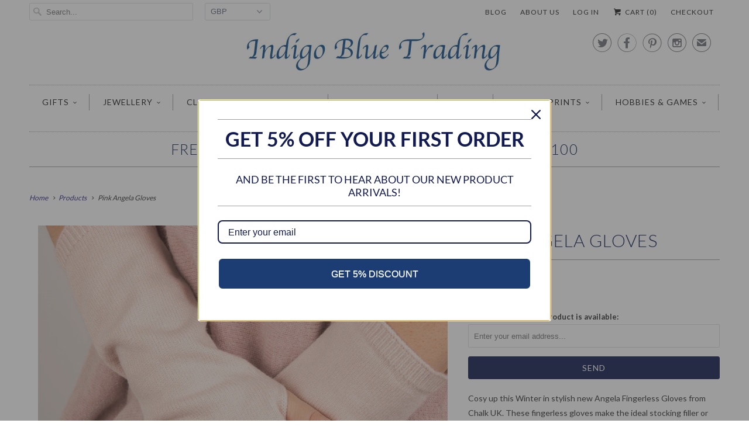

--- FILE ---
content_type: text/html; charset=utf-8
request_url: https://www.indigobluetrading.com/products/pink-angela-gloves
body_size: 21788
content:
<!DOCTYPE html>
<!--[if lt IE 7 ]><html class="ie ie6" lang="en"> <![endif]-->
<!--[if IE 7 ]><html class="ie ie7" lang="en"> <![endif]-->
<!--[if IE 8 ]><html class="ie ie8" lang="en"> <![endif]-->
<!--[if IE 9 ]><html class="ie ie9" lang="en"> <![endif]-->
<!--[if (gte IE 10)|!(IE)]><!--><html lang="en"> <!--<![endif]-->
  <head>
<meta name="google-site-verification" content="VaV38W94TcAUhm2JAADZLkkFn4RM32GMDr-ShuksV3A" />

    <meta charset="utf-8">
    <meta http-equiv="cleartype" content="on">
    <meta name="robots" content="index,follow">
      
           
    <title>Chalk UK | Pink Angela Gloves | Indigo Blue Trading</title>
            
    
      <meta name="description" content="Cosy up this Winter in stylish new Angela Fingerless Gloves from Chalk UK. These fingerless gloves make the ideal stocking filler or secret santa gift this season. A cold weather essential to wear with all your knitwear and coats to keep you toasty warm. They are available in navy, silver, charcoal, pink and black.  Me" />
    

    <!-- Custom Fonts -->
    <link href="//fonts.googleapis.com/css?family=.|Lato:light,normal,bold|Lato:light,normal,bold|Lato:light,normal,bold|Lato:light,normal,bold|Lato:light,normal,bold" rel="stylesheet" type="text/css" />
    
    

<meta name="author" content="Indigo Blue Trading">
<meta property="og:url" content="https://www.indigobluetrading.com/products/pink-angela-gloves">
<meta property="og:site_name" content="Indigo Blue Trading">


  <meta property="og:type" content="product">
  <meta property="og:title" content="Pink Angela Gloves">
  
    <meta property="og:image" content="http://www.indigobluetrading.com/cdn/shop/products/B8B07CAC-162D-4AE9-915E-8A6477CA438E_grande.jpg?v=1607121904">
    <meta property="og:image:secure_url" content="https://www.indigobluetrading.com/cdn/shop/products/B8B07CAC-162D-4AE9-915E-8A6477CA438E_grande.jpg?v=1607121904">
  
    <meta property="og:image" content="http://www.indigobluetrading.com/cdn/shop/products/434C40D1-3EDA-4971-AB2F-18226C6CC078_grande.jpg?v=1607121911">
    <meta property="og:image:secure_url" content="https://www.indigobluetrading.com/cdn/shop/products/434C40D1-3EDA-4971-AB2F-18226C6CC078_grande.jpg?v=1607121911">
  
  <meta property="og:price:amount" content="19.95">
  <meta property="og:price:currency" content="GBP">
  
    
  
    
    


  <meta property="og:description" content="Cosy up this Winter in stylish new Angela Fingerless Gloves from Chalk UK. These fingerless gloves make the ideal stocking filler or secret santa gift this season. A cold weather essential to wear with all your knitwear and coats to keep you toasty warm. They are available in navy, silver, charcoal, pink and black.  Me">




  <meta name="twitter:site" content="@indigobluegifts">

<meta name="twitter:card" content="summary">

  <meta name="twitter:title" content="Pink Angela Gloves">
  <meta name="twitter:description" content="Cosy up this Winter in stylish new Angela Fingerless Gloves from Chalk UK. These fingerless gloves make the ideal stocking filler or secret santa gift this season. A cold weather essential to wear with all your knitwear and coats to keep you toasty warm. They are available in navy, silver, charcoal, pink and black. 

Measures 10.5&quot; in length
Measures 4&quot; in width across one size
Rib knit edging
Slit for thumb
">
  <meta name="twitter:image" content="https://www.indigobluetrading.com/cdn/shop/products/B8B07CAC-162D-4AE9-915E-8A6477CA438E_medium.jpg?v=1607121904">
  <meta name="twitter:image:width" content="240">
  <meta name="twitter:image:height" content="240">


    
    

    <!-- Mobile Specific Metas -->
    <meta name="HandheldFriendly" content="True">
    <meta name="MobileOptimized" content="320">
    <meta name="viewport" content="width=device-width, initial-scale=1, maximum-scale=1"> 

    <!-- Stylesheets for Responsive 5.0 -->
    <link href="//www.indigobluetrading.com/cdn/shop/t/40/assets/styles.scss.css?v=60243747160493024241767372029" rel="stylesheet" type="text/css" media="all" />

    <!-- Icons -->
    <link rel="shortcut icon" type="image/x-icon" href="//www.indigobluetrading.com/cdn/shop/t/40/assets/favicon.png?v=81968268836878599361444937940">
    <link rel="canonical" href="https://www.indigobluetrading.com/products/pink-angela-gloves" />

    
        
    <!-- jQuery and jQuery fallback -->
    <script src="https://ajax.googleapis.com/ajax/libs/jquery/1.11.3/jquery.min.js"></script>
    <script>window.jQuery || document.write("<script src='//www.indigobluetrading.com/cdn/shop/t/40/assets/jquery.min.js?v=171470576117159292311444926050'>\x3C/script>")</script>
    <script src="//www.indigobluetrading.com/cdn/shop/t/40/assets/app.js?v=23087457283579068471444941374" type="text/javascript"></script>
    <script src="//www.indigobluetrading.com/cdn/shop/t/40/assets/cloudzoom.js?v=143460180462419703841444926050" type="text/javascript"></script>
    <script src="//www.indigobluetrading.com/cdn/shopifycloud/storefront/assets/themes_support/option_selection-b017cd28.js" type="text/javascript"></script>
    <script>window.performance && window.performance.mark && window.performance.mark('shopify.content_for_header.start');</script><meta id="shopify-digital-wallet" name="shopify-digital-wallet" content="/6066377/digital_wallets/dialog">
<meta name="shopify-checkout-api-token" content="9195749186e5cd551e742872923591c8">
<meta id="in-context-paypal-metadata" data-shop-id="6066377" data-venmo-supported="false" data-environment="production" data-locale="en_US" data-paypal-v4="true" data-currency="GBP">
<link rel="alternate" type="application/json+oembed" href="https://www.indigobluetrading.com/products/pink-angela-gloves.oembed">
<script async="async" src="/checkouts/internal/preloads.js?locale=en-GB"></script>
<link rel="preconnect" href="https://shop.app" crossorigin="anonymous">
<script async="async" src="https://shop.app/checkouts/internal/preloads.js?locale=en-GB&shop_id=6066377" crossorigin="anonymous"></script>
<script id="apple-pay-shop-capabilities" type="application/json">{"shopId":6066377,"countryCode":"GB","currencyCode":"GBP","merchantCapabilities":["supports3DS"],"merchantId":"gid:\/\/shopify\/Shop\/6066377","merchantName":"Indigo Blue Trading","requiredBillingContactFields":["postalAddress","email"],"requiredShippingContactFields":["postalAddress","email"],"shippingType":"shipping","supportedNetworks":["visa","maestro","masterCard","amex","discover","elo"],"total":{"type":"pending","label":"Indigo Blue Trading","amount":"1.00"},"shopifyPaymentsEnabled":true,"supportsSubscriptions":true}</script>
<script id="shopify-features" type="application/json">{"accessToken":"9195749186e5cd551e742872923591c8","betas":["rich-media-storefront-analytics"],"domain":"www.indigobluetrading.com","predictiveSearch":true,"shopId":6066377,"locale":"en"}</script>
<script>var Shopify = Shopify || {};
Shopify.shop = "indigo-blue-trading.myshopify.com";
Shopify.locale = "en";
Shopify.currency = {"active":"GBP","rate":"1.0"};
Shopify.country = "GB";
Shopify.theme = {"name":"Responsive","id":69711747,"schema_name":null,"schema_version":null,"theme_store_id":304,"role":"main"};
Shopify.theme.handle = "null";
Shopify.theme.style = {"id":null,"handle":null};
Shopify.cdnHost = "www.indigobluetrading.com/cdn";
Shopify.routes = Shopify.routes || {};
Shopify.routes.root = "/";</script>
<script type="module">!function(o){(o.Shopify=o.Shopify||{}).modules=!0}(window);</script>
<script>!function(o){function n(){var o=[];function n(){o.push(Array.prototype.slice.apply(arguments))}return n.q=o,n}var t=o.Shopify=o.Shopify||{};t.loadFeatures=n(),t.autoloadFeatures=n()}(window);</script>
<script>
  window.ShopifyPay = window.ShopifyPay || {};
  window.ShopifyPay.apiHost = "shop.app\/pay";
  window.ShopifyPay.redirectState = null;
</script>
<script id="shop-js-analytics" type="application/json">{"pageType":"product"}</script>
<script defer="defer" async type="module" src="//www.indigobluetrading.com/cdn/shopifycloud/shop-js/modules/v2/client.init-shop-cart-sync_BN7fPSNr.en.esm.js"></script>
<script defer="defer" async type="module" src="//www.indigobluetrading.com/cdn/shopifycloud/shop-js/modules/v2/chunk.common_Cbph3Kss.esm.js"></script>
<script defer="defer" async type="module" src="//www.indigobluetrading.com/cdn/shopifycloud/shop-js/modules/v2/chunk.modal_DKumMAJ1.esm.js"></script>
<script type="module">
  await import("//www.indigobluetrading.com/cdn/shopifycloud/shop-js/modules/v2/client.init-shop-cart-sync_BN7fPSNr.en.esm.js");
await import("//www.indigobluetrading.com/cdn/shopifycloud/shop-js/modules/v2/chunk.common_Cbph3Kss.esm.js");
await import("//www.indigobluetrading.com/cdn/shopifycloud/shop-js/modules/v2/chunk.modal_DKumMAJ1.esm.js");

  window.Shopify.SignInWithShop?.initShopCartSync?.({"fedCMEnabled":true,"windoidEnabled":true});

</script>
<script>
  window.Shopify = window.Shopify || {};
  if (!window.Shopify.featureAssets) window.Shopify.featureAssets = {};
  window.Shopify.featureAssets['shop-js'] = {"shop-cart-sync":["modules/v2/client.shop-cart-sync_CJVUk8Jm.en.esm.js","modules/v2/chunk.common_Cbph3Kss.esm.js","modules/v2/chunk.modal_DKumMAJ1.esm.js"],"init-fed-cm":["modules/v2/client.init-fed-cm_7Fvt41F4.en.esm.js","modules/v2/chunk.common_Cbph3Kss.esm.js","modules/v2/chunk.modal_DKumMAJ1.esm.js"],"init-shop-email-lookup-coordinator":["modules/v2/client.init-shop-email-lookup-coordinator_Cc088_bR.en.esm.js","modules/v2/chunk.common_Cbph3Kss.esm.js","modules/v2/chunk.modal_DKumMAJ1.esm.js"],"init-windoid":["modules/v2/client.init-windoid_hPopwJRj.en.esm.js","modules/v2/chunk.common_Cbph3Kss.esm.js","modules/v2/chunk.modal_DKumMAJ1.esm.js"],"shop-button":["modules/v2/client.shop-button_B0jaPSNF.en.esm.js","modules/v2/chunk.common_Cbph3Kss.esm.js","modules/v2/chunk.modal_DKumMAJ1.esm.js"],"shop-cash-offers":["modules/v2/client.shop-cash-offers_DPIskqss.en.esm.js","modules/v2/chunk.common_Cbph3Kss.esm.js","modules/v2/chunk.modal_DKumMAJ1.esm.js"],"shop-toast-manager":["modules/v2/client.shop-toast-manager_CK7RT69O.en.esm.js","modules/v2/chunk.common_Cbph3Kss.esm.js","modules/v2/chunk.modal_DKumMAJ1.esm.js"],"init-shop-cart-sync":["modules/v2/client.init-shop-cart-sync_BN7fPSNr.en.esm.js","modules/v2/chunk.common_Cbph3Kss.esm.js","modules/v2/chunk.modal_DKumMAJ1.esm.js"],"init-customer-accounts-sign-up":["modules/v2/client.init-customer-accounts-sign-up_CfPf4CXf.en.esm.js","modules/v2/client.shop-login-button_DeIztwXF.en.esm.js","modules/v2/chunk.common_Cbph3Kss.esm.js","modules/v2/chunk.modal_DKumMAJ1.esm.js"],"pay-button":["modules/v2/client.pay-button_CgIwFSYN.en.esm.js","modules/v2/chunk.common_Cbph3Kss.esm.js","modules/v2/chunk.modal_DKumMAJ1.esm.js"],"init-customer-accounts":["modules/v2/client.init-customer-accounts_DQ3x16JI.en.esm.js","modules/v2/client.shop-login-button_DeIztwXF.en.esm.js","modules/v2/chunk.common_Cbph3Kss.esm.js","modules/v2/chunk.modal_DKumMAJ1.esm.js"],"avatar":["modules/v2/client.avatar_BTnouDA3.en.esm.js"],"init-shop-for-new-customer-accounts":["modules/v2/client.init-shop-for-new-customer-accounts_CsZy_esa.en.esm.js","modules/v2/client.shop-login-button_DeIztwXF.en.esm.js","modules/v2/chunk.common_Cbph3Kss.esm.js","modules/v2/chunk.modal_DKumMAJ1.esm.js"],"shop-follow-button":["modules/v2/client.shop-follow-button_BRMJjgGd.en.esm.js","modules/v2/chunk.common_Cbph3Kss.esm.js","modules/v2/chunk.modal_DKumMAJ1.esm.js"],"checkout-modal":["modules/v2/client.checkout-modal_B9Drz_yf.en.esm.js","modules/v2/chunk.common_Cbph3Kss.esm.js","modules/v2/chunk.modal_DKumMAJ1.esm.js"],"shop-login-button":["modules/v2/client.shop-login-button_DeIztwXF.en.esm.js","modules/v2/chunk.common_Cbph3Kss.esm.js","modules/v2/chunk.modal_DKumMAJ1.esm.js"],"lead-capture":["modules/v2/client.lead-capture_DXYzFM3R.en.esm.js","modules/v2/chunk.common_Cbph3Kss.esm.js","modules/v2/chunk.modal_DKumMAJ1.esm.js"],"shop-login":["modules/v2/client.shop-login_CA5pJqmO.en.esm.js","modules/v2/chunk.common_Cbph3Kss.esm.js","modules/v2/chunk.modal_DKumMAJ1.esm.js"],"payment-terms":["modules/v2/client.payment-terms_BxzfvcZJ.en.esm.js","modules/v2/chunk.common_Cbph3Kss.esm.js","modules/v2/chunk.modal_DKumMAJ1.esm.js"]};
</script>
<script>(function() {
  var isLoaded = false;
  function asyncLoad() {
    if (isLoaded) return;
    isLoaded = true;
    var urls = ["https:\/\/chimpstatic.com\/mcjs-connected\/js\/users\/8fe8babc4424457ffbf2443d5\/44bf0f035a834f4f7aa8b3f1b.js?shop=indigo-blue-trading.myshopify.com","https:\/\/load.csell.co\/assets\/js\/cross-sell.js?shop=indigo-blue-trading.myshopify.com","https:\/\/chimpstatic.com\/mcjs-connected\/js\/users\/a514e1b6bbc5bfe148530b788\/4667e0f611063636db52d93fe.js?shop=indigo-blue-trading.myshopify.com","https:\/\/cdn.doofinder.com\/shopify\/doofinder-installed.js?shop=indigo-blue-trading.myshopify.com","https:\/\/plugin.brevo.com\/integrations\/api\/automation\/script?user_connection_id=65f880cda720806db02e2bbc\u0026ma-key=kenvti7d8pjl4f8lwlehxnn9\u0026shop=indigo-blue-trading.myshopify.com","https:\/\/plugin.brevo.com\/integrations\/api\/sy\/cart_tracking\/script?ma-key=kenvti7d8pjl4f8lwlehxnn9\u0026user_connection_id=65f880cda720806db02e2bbc\u0026shop=indigo-blue-trading.myshopify.com","https:\/\/omnisnippet1.com\/platforms\/shopify.js?source=scriptTag\u0026v=2025-05-15T12\u0026shop=indigo-blue-trading.myshopify.com"];
    for (var i = 0; i < urls.length; i++) {
      var s = document.createElement('script');
      s.type = 'text/javascript';
      s.async = true;
      s.src = urls[i];
      var x = document.getElementsByTagName('script')[0];
      x.parentNode.insertBefore(s, x);
    }
  };
  if(window.attachEvent) {
    window.attachEvent('onload', asyncLoad);
  } else {
    window.addEventListener('load', asyncLoad, false);
  }
})();</script>
<script id="__st">var __st={"a":6066377,"offset":0,"reqid":"2c4489dd-14eb-45b0-bc99-4b815ec3d058-1769915988","pageurl":"www.indigobluetrading.com\/products\/pink-angela-gloves","u":"ddec7a82308f","p":"product","rtyp":"product","rid":4818931417178};</script>
<script>window.ShopifyPaypalV4VisibilityTracking = true;</script>
<script id="captcha-bootstrap">!function(){'use strict';const t='contact',e='account',n='new_comment',o=[[t,t],['blogs',n],['comments',n],[t,'customer']],c=[[e,'customer_login'],[e,'guest_login'],[e,'recover_customer_password'],[e,'create_customer']],r=t=>t.map((([t,e])=>`form[action*='/${t}']:not([data-nocaptcha='true']) input[name='form_type'][value='${e}']`)).join(','),a=t=>()=>t?[...document.querySelectorAll(t)].map((t=>t.form)):[];function s(){const t=[...o],e=r(t);return a(e)}const i='password',u='form_key',d=['recaptcha-v3-token','g-recaptcha-response','h-captcha-response',i],f=()=>{try{return window.sessionStorage}catch{return}},m='__shopify_v',_=t=>t.elements[u];function p(t,e,n=!1){try{const o=window.sessionStorage,c=JSON.parse(o.getItem(e)),{data:r}=function(t){const{data:e,action:n}=t;return t[m]||n?{data:e,action:n}:{data:t,action:n}}(c);for(const[e,n]of Object.entries(r))t.elements[e]&&(t.elements[e].value=n);n&&o.removeItem(e)}catch(o){console.error('form repopulation failed',{error:o})}}const l='form_type',E='cptcha';function T(t){t.dataset[E]=!0}const w=window,h=w.document,L='Shopify',v='ce_forms',y='captcha';let A=!1;((t,e)=>{const n=(g='f06e6c50-85a8-45c8-87d0-21a2b65856fe',I='https://cdn.shopify.com/shopifycloud/storefront-forms-hcaptcha/ce_storefront_forms_captcha_hcaptcha.v1.5.2.iife.js',D={infoText:'Protected by hCaptcha',privacyText:'Privacy',termsText:'Terms'},(t,e,n)=>{const o=w[L][v],c=o.bindForm;if(c)return c(t,g,e,D).then(n);var r;o.q.push([[t,g,e,D],n]),r=I,A||(h.body.append(Object.assign(h.createElement('script'),{id:'captcha-provider',async:!0,src:r})),A=!0)});var g,I,D;w[L]=w[L]||{},w[L][v]=w[L][v]||{},w[L][v].q=[],w[L][y]=w[L][y]||{},w[L][y].protect=function(t,e){n(t,void 0,e),T(t)},Object.freeze(w[L][y]),function(t,e,n,w,h,L){const[v,y,A,g]=function(t,e,n){const i=e?o:[],u=t?c:[],d=[...i,...u],f=r(d),m=r(i),_=r(d.filter((([t,e])=>n.includes(e))));return[a(f),a(m),a(_),s()]}(w,h,L),I=t=>{const e=t.target;return e instanceof HTMLFormElement?e:e&&e.form},D=t=>v().includes(t);t.addEventListener('submit',(t=>{const e=I(t);if(!e)return;const n=D(e)&&!e.dataset.hcaptchaBound&&!e.dataset.recaptchaBound,o=_(e),c=g().includes(e)&&(!o||!o.value);(n||c)&&t.preventDefault(),c&&!n&&(function(t){try{if(!f())return;!function(t){const e=f();if(!e)return;const n=_(t);if(!n)return;const o=n.value;o&&e.removeItem(o)}(t);const e=Array.from(Array(32),(()=>Math.random().toString(36)[2])).join('');!function(t,e){_(t)||t.append(Object.assign(document.createElement('input'),{type:'hidden',name:u})),t.elements[u].value=e}(t,e),function(t,e){const n=f();if(!n)return;const o=[...t.querySelectorAll(`input[type='${i}']`)].map((({name:t})=>t)),c=[...d,...o],r={};for(const[a,s]of new FormData(t).entries())c.includes(a)||(r[a]=s);n.setItem(e,JSON.stringify({[m]:1,action:t.action,data:r}))}(t,e)}catch(e){console.error('failed to persist form',e)}}(e),e.submit())}));const S=(t,e)=>{t&&!t.dataset[E]&&(n(t,e.some((e=>e===t))),T(t))};for(const o of['focusin','change'])t.addEventListener(o,(t=>{const e=I(t);D(e)&&S(e,y())}));const B=e.get('form_key'),M=e.get(l),P=B&&M;t.addEventListener('DOMContentLoaded',(()=>{const t=y();if(P)for(const e of t)e.elements[l].value===M&&p(e,B);[...new Set([...A(),...v().filter((t=>'true'===t.dataset.shopifyCaptcha))])].forEach((e=>S(e,t)))}))}(h,new URLSearchParams(w.location.search),n,t,e,['guest_login'])})(!0,!0)}();</script>
<script integrity="sha256-4kQ18oKyAcykRKYeNunJcIwy7WH5gtpwJnB7kiuLZ1E=" data-source-attribution="shopify.loadfeatures" defer="defer" src="//www.indigobluetrading.com/cdn/shopifycloud/storefront/assets/storefront/load_feature-a0a9edcb.js" crossorigin="anonymous"></script>
<script crossorigin="anonymous" defer="defer" src="//www.indigobluetrading.com/cdn/shopifycloud/storefront/assets/shopify_pay/storefront-65b4c6d7.js?v=20250812"></script>
<script data-source-attribution="shopify.dynamic_checkout.dynamic.init">var Shopify=Shopify||{};Shopify.PaymentButton=Shopify.PaymentButton||{isStorefrontPortableWallets:!0,init:function(){window.Shopify.PaymentButton.init=function(){};var t=document.createElement("script");t.src="https://www.indigobluetrading.com/cdn/shopifycloud/portable-wallets/latest/portable-wallets.en.js",t.type="module",document.head.appendChild(t)}};
</script>
<script data-source-attribution="shopify.dynamic_checkout.buyer_consent">
  function portableWalletsHideBuyerConsent(e){var t=document.getElementById("shopify-buyer-consent"),n=document.getElementById("shopify-subscription-policy-button");t&&n&&(t.classList.add("hidden"),t.setAttribute("aria-hidden","true"),n.removeEventListener("click",e))}function portableWalletsShowBuyerConsent(e){var t=document.getElementById("shopify-buyer-consent"),n=document.getElementById("shopify-subscription-policy-button");t&&n&&(t.classList.remove("hidden"),t.removeAttribute("aria-hidden"),n.addEventListener("click",e))}window.Shopify?.PaymentButton&&(window.Shopify.PaymentButton.hideBuyerConsent=portableWalletsHideBuyerConsent,window.Shopify.PaymentButton.showBuyerConsent=portableWalletsShowBuyerConsent);
</script>
<script data-source-attribution="shopify.dynamic_checkout.cart.bootstrap">document.addEventListener("DOMContentLoaded",(function(){function t(){return document.querySelector("shopify-accelerated-checkout-cart, shopify-accelerated-checkout")}if(t())Shopify.PaymentButton.init();else{new MutationObserver((function(e,n){t()&&(Shopify.PaymentButton.init(),n.disconnect())})).observe(document.body,{childList:!0,subtree:!0})}}));
</script>
<link id="shopify-accelerated-checkout-styles" rel="stylesheet" media="screen" href="https://www.indigobluetrading.com/cdn/shopifycloud/portable-wallets/latest/accelerated-checkout-backwards-compat.css" crossorigin="anonymous">
<style id="shopify-accelerated-checkout-cart">
        #shopify-buyer-consent {
  margin-top: 1em;
  display: inline-block;
  width: 100%;
}

#shopify-buyer-consent.hidden {
  display: none;
}

#shopify-subscription-policy-button {
  background: none;
  border: none;
  padding: 0;
  text-decoration: underline;
  font-size: inherit;
  cursor: pointer;
}

#shopify-subscription-policy-button::before {
  box-shadow: none;
}

      </style>

<script>window.performance && window.performance.mark && window.performance.mark('shopify.content_for_header.end');</script>
  <!--DOOFINDER-SHOPIFY-->  <script>
  const dfLayerOptions = {
    installationId: '764cf639-7360-4eda-9fa2-b15be4aef1ed',
    zone: 'eu1'
  };

  
/** START SHOPIFY ADD TO CART **/
document.addEventListener('doofinder.cart.add', function(event) {

  const product_endpoint = new URL(event.detail.link).pathname + '.js'

  fetch(product_endpoint, {
      method: 'GET',
      headers: {
        'Content-Type': 'application/json'
      },
    })
    .then(response => {
      return response.json()
    })
    .then(data => {
      variant_id = get_variant_id(parseInt(event.detail.item_id), data)
      if (variant_id) {
        add_to_cart(variant_id, event.detail.amount)
      } else {
        window.location.href = event.detail.link
      }
    })
    .catch((error) => {
      console.error('Error:', error)
    })

  function get_variant_id(product_id, product_data) {
    if (product_data.variants.length > 1) {
      if (is_variant_id_in_list(product_id, product_data.variants)) {
        return product_id
      }
      return false
    } else {
      return product_data.variants[0].id
    }
  }

  function is_variant_id_in_list(variant_id, variant_list) {
    let is_variant = false

    variant_list.forEach(variant => {
      if (variant.id === variant_id) {
        is_variant = true
      }
    })

    return is_variant
  }

  function add_to_cart(id, amount) {
    let formData = {
      'items': [{
        'id': id,
        'quantity': amount
      }],
      sections: "cart-items,cart-icon-bubble,cart-live-region-text,cart-footer"
    }

    const route = window.Shopify.routes.root ?
      window.Shopify.routes.root + 'cart/add.js' :
      window.Shopify.routes.cart_url + '/add.js' ;

    fetch(route, {
        method: 'POST',
        headers: {
          'Content-Type': 'application/json'
        },
        body: JSON.stringify(formData)
      })
      .then(response => response.json())
      .then(data => {renderSections(data.sections)})
      .catch((error) => {
        console.error('Error:', error)
      });
  }

  function renderSections(sections){
    for( section_id in sections ){
      let section = document.querySelector("#"+section_id);
      let section_html = sections[section_id];
      if(section && section_html){
        section.innerHTML = section_html;
      }
    }
  }
});
/** END SHOPIFY ADD TO CART **/


/** START SHOPIFY OPTIONS **/
dfLayerOptions.language = "en";
/** END SHOPIFY OPTIONS **/



  (function (l, a, y, e, r, s) {
    r = l.createElement(a); r.onload = e; r.async = 1; r.src = y;
    s = l.getElementsByTagName(a)[0]; s.parentNode.insertBefore(r, s);
  })(document, 'script', 'https://cdn.doofinder.com/livelayer/1/js/loader.min.js', function () {
    doofinderLoader.load(dfLayerOptions);
  });
</script>
  <!--/DOOFINDER-SHOPIFY--><link href="https://monorail-edge.shopifysvc.com" rel="dns-prefetch">
<script>(function(){if ("sendBeacon" in navigator && "performance" in window) {try {var session_token_from_headers = performance.getEntriesByType('navigation')[0].serverTiming.find(x => x.name == '_s').description;} catch {var session_token_from_headers = undefined;}var session_cookie_matches = document.cookie.match(/_shopify_s=([^;]*)/);var session_token_from_cookie = session_cookie_matches && session_cookie_matches.length === 2 ? session_cookie_matches[1] : "";var session_token = session_token_from_headers || session_token_from_cookie || "";function handle_abandonment_event(e) {var entries = performance.getEntries().filter(function(entry) {return /monorail-edge.shopifysvc.com/.test(entry.name);});if (!window.abandonment_tracked && entries.length === 0) {window.abandonment_tracked = true;var currentMs = Date.now();var navigation_start = performance.timing.navigationStart;var payload = {shop_id: 6066377,url: window.location.href,navigation_start,duration: currentMs - navigation_start,session_token,page_type: "product"};window.navigator.sendBeacon("https://monorail-edge.shopifysvc.com/v1/produce", JSON.stringify({schema_id: "online_store_buyer_site_abandonment/1.1",payload: payload,metadata: {event_created_at_ms: currentMs,event_sent_at_ms: currentMs}}));}}window.addEventListener('pagehide', handle_abandonment_event);}}());</script>
<script id="web-pixels-manager-setup">(function e(e,d,r,n,o){if(void 0===o&&(o={}),!Boolean(null===(a=null===(i=window.Shopify)||void 0===i?void 0:i.analytics)||void 0===a?void 0:a.replayQueue)){var i,a;window.Shopify=window.Shopify||{};var t=window.Shopify;t.analytics=t.analytics||{};var s=t.analytics;s.replayQueue=[],s.publish=function(e,d,r){return s.replayQueue.push([e,d,r]),!0};try{self.performance.mark("wpm:start")}catch(e){}var l=function(){var e={modern:/Edge?\/(1{2}[4-9]|1[2-9]\d|[2-9]\d{2}|\d{4,})\.\d+(\.\d+|)|Firefox\/(1{2}[4-9]|1[2-9]\d|[2-9]\d{2}|\d{4,})\.\d+(\.\d+|)|Chrom(ium|e)\/(9{2}|\d{3,})\.\d+(\.\d+|)|(Maci|X1{2}).+ Version\/(15\.\d+|(1[6-9]|[2-9]\d|\d{3,})\.\d+)([,.]\d+|)( \(\w+\)|)( Mobile\/\w+|) Safari\/|Chrome.+OPR\/(9{2}|\d{3,})\.\d+\.\d+|(CPU[ +]OS|iPhone[ +]OS|CPU[ +]iPhone|CPU IPhone OS|CPU iPad OS)[ +]+(15[._]\d+|(1[6-9]|[2-9]\d|\d{3,})[._]\d+)([._]\d+|)|Android:?[ /-](13[3-9]|1[4-9]\d|[2-9]\d{2}|\d{4,})(\.\d+|)(\.\d+|)|Android.+Firefox\/(13[5-9]|1[4-9]\d|[2-9]\d{2}|\d{4,})\.\d+(\.\d+|)|Android.+Chrom(ium|e)\/(13[3-9]|1[4-9]\d|[2-9]\d{2}|\d{4,})\.\d+(\.\d+|)|SamsungBrowser\/([2-9]\d|\d{3,})\.\d+/,legacy:/Edge?\/(1[6-9]|[2-9]\d|\d{3,})\.\d+(\.\d+|)|Firefox\/(5[4-9]|[6-9]\d|\d{3,})\.\d+(\.\d+|)|Chrom(ium|e)\/(5[1-9]|[6-9]\d|\d{3,})\.\d+(\.\d+|)([\d.]+$|.*Safari\/(?![\d.]+ Edge\/[\d.]+$))|(Maci|X1{2}).+ Version\/(10\.\d+|(1[1-9]|[2-9]\d|\d{3,})\.\d+)([,.]\d+|)( \(\w+\)|)( Mobile\/\w+|) Safari\/|Chrome.+OPR\/(3[89]|[4-9]\d|\d{3,})\.\d+\.\d+|(CPU[ +]OS|iPhone[ +]OS|CPU[ +]iPhone|CPU IPhone OS|CPU iPad OS)[ +]+(10[._]\d+|(1[1-9]|[2-9]\d|\d{3,})[._]\d+)([._]\d+|)|Android:?[ /-](13[3-9]|1[4-9]\d|[2-9]\d{2}|\d{4,})(\.\d+|)(\.\d+|)|Mobile Safari.+OPR\/([89]\d|\d{3,})\.\d+\.\d+|Android.+Firefox\/(13[5-9]|1[4-9]\d|[2-9]\d{2}|\d{4,})\.\d+(\.\d+|)|Android.+Chrom(ium|e)\/(13[3-9]|1[4-9]\d|[2-9]\d{2}|\d{4,})\.\d+(\.\d+|)|Android.+(UC? ?Browser|UCWEB|U3)[ /]?(15\.([5-9]|\d{2,})|(1[6-9]|[2-9]\d|\d{3,})\.\d+)\.\d+|SamsungBrowser\/(5\.\d+|([6-9]|\d{2,})\.\d+)|Android.+MQ{2}Browser\/(14(\.(9|\d{2,})|)|(1[5-9]|[2-9]\d|\d{3,})(\.\d+|))(\.\d+|)|K[Aa][Ii]OS\/(3\.\d+|([4-9]|\d{2,})\.\d+)(\.\d+|)/},d=e.modern,r=e.legacy,n=navigator.userAgent;return n.match(d)?"modern":n.match(r)?"legacy":"unknown"}(),u="modern"===l?"modern":"legacy",c=(null!=n?n:{modern:"",legacy:""})[u],f=function(e){return[e.baseUrl,"/wpm","/b",e.hashVersion,"modern"===e.buildTarget?"m":"l",".js"].join("")}({baseUrl:d,hashVersion:r,buildTarget:u}),m=function(e){var d=e.version,r=e.bundleTarget,n=e.surface,o=e.pageUrl,i=e.monorailEndpoint;return{emit:function(e){var a=e.status,t=e.errorMsg,s=(new Date).getTime(),l=JSON.stringify({metadata:{event_sent_at_ms:s},events:[{schema_id:"web_pixels_manager_load/3.1",payload:{version:d,bundle_target:r,page_url:o,status:a,surface:n,error_msg:t},metadata:{event_created_at_ms:s}}]});if(!i)return console&&console.warn&&console.warn("[Web Pixels Manager] No Monorail endpoint provided, skipping logging."),!1;try{return self.navigator.sendBeacon.bind(self.navigator)(i,l)}catch(e){}var u=new XMLHttpRequest;try{return u.open("POST",i,!0),u.setRequestHeader("Content-Type","text/plain"),u.send(l),!0}catch(e){return console&&console.warn&&console.warn("[Web Pixels Manager] Got an unhandled error while logging to Monorail."),!1}}}}({version:r,bundleTarget:l,surface:e.surface,pageUrl:self.location.href,monorailEndpoint:e.monorailEndpoint});try{o.browserTarget=l,function(e){var d=e.src,r=e.async,n=void 0===r||r,o=e.onload,i=e.onerror,a=e.sri,t=e.scriptDataAttributes,s=void 0===t?{}:t,l=document.createElement("script"),u=document.querySelector("head"),c=document.querySelector("body");if(l.async=n,l.src=d,a&&(l.integrity=a,l.crossOrigin="anonymous"),s)for(var f in s)if(Object.prototype.hasOwnProperty.call(s,f))try{l.dataset[f]=s[f]}catch(e){}if(o&&l.addEventListener("load",o),i&&l.addEventListener("error",i),u)u.appendChild(l);else{if(!c)throw new Error("Did not find a head or body element to append the script");c.appendChild(l)}}({src:f,async:!0,onload:function(){if(!function(){var e,d;return Boolean(null===(d=null===(e=window.Shopify)||void 0===e?void 0:e.analytics)||void 0===d?void 0:d.initialized)}()){var d=window.webPixelsManager.init(e)||void 0;if(d){var r=window.Shopify.analytics;r.replayQueue.forEach((function(e){var r=e[0],n=e[1],o=e[2];d.publishCustomEvent(r,n,o)})),r.replayQueue=[],r.publish=d.publishCustomEvent,r.visitor=d.visitor,r.initialized=!0}}},onerror:function(){return m.emit({status:"failed",errorMsg:"".concat(f," has failed to load")})},sri:function(e){var d=/^sha384-[A-Za-z0-9+/=]+$/;return"string"==typeof e&&d.test(e)}(c)?c:"",scriptDataAttributes:o}),m.emit({status:"loading"})}catch(e){m.emit({status:"failed",errorMsg:(null==e?void 0:e.message)||"Unknown error"})}}})({shopId: 6066377,storefrontBaseUrl: "https://www.indigobluetrading.com",extensionsBaseUrl: "https://extensions.shopifycdn.com/cdn/shopifycloud/web-pixels-manager",monorailEndpoint: "https://monorail-edge.shopifysvc.com/unstable/produce_batch",surface: "storefront-renderer",enabledBetaFlags: ["2dca8a86"],webPixelsConfigList: [{"id":"1187807610","configuration":"{\"apiURL\":\"https:\/\/api.omnisend.com\",\"appURL\":\"https:\/\/app.omnisend.com\",\"brandID\":\"65ecb0f94c6831a2ebaadfcf\",\"trackingURL\":\"https:\/\/wt.omnisendlink.com\"}","eventPayloadVersion":"v1","runtimeContext":"STRICT","scriptVersion":"aa9feb15e63a302383aa48b053211bbb","type":"APP","apiClientId":186001,"privacyPurposes":["ANALYTICS","MARKETING","SALE_OF_DATA"],"dataSharingAdjustments":{"protectedCustomerApprovalScopes":["read_customer_address","read_customer_email","read_customer_name","read_customer_personal_data","read_customer_phone"]}},{"id":"164462871","configuration":"{\"tagID\":\"2612798145142\"}","eventPayloadVersion":"v1","runtimeContext":"STRICT","scriptVersion":"18031546ee651571ed29edbe71a3550b","type":"APP","apiClientId":3009811,"privacyPurposes":["ANALYTICS","MARKETING","SALE_OF_DATA"],"dataSharingAdjustments":{"protectedCustomerApprovalScopes":["read_customer_address","read_customer_email","read_customer_name","read_customer_personal_data","read_customer_phone"]}},{"id":"195199354","eventPayloadVersion":"v1","runtimeContext":"LAX","scriptVersion":"1","type":"CUSTOM","privacyPurposes":["ANALYTICS"],"name":"Google Analytics tag (migrated)"},{"id":"shopify-app-pixel","configuration":"{}","eventPayloadVersion":"v1","runtimeContext":"STRICT","scriptVersion":"0450","apiClientId":"shopify-pixel","type":"APP","privacyPurposes":["ANALYTICS","MARKETING"]},{"id":"shopify-custom-pixel","eventPayloadVersion":"v1","runtimeContext":"LAX","scriptVersion":"0450","apiClientId":"shopify-pixel","type":"CUSTOM","privacyPurposes":["ANALYTICS","MARKETING"]}],isMerchantRequest: false,initData: {"shop":{"name":"Indigo Blue Trading","paymentSettings":{"currencyCode":"GBP"},"myshopifyDomain":"indigo-blue-trading.myshopify.com","countryCode":"GB","storefrontUrl":"https:\/\/www.indigobluetrading.com"},"customer":null,"cart":null,"checkout":null,"productVariants":[{"price":{"amount":19.95,"currencyCode":"GBP"},"product":{"title":"Pink Angela Gloves","vendor":"Chalk UK","id":"4818931417178","untranslatedTitle":"Pink Angela Gloves","url":"\/products\/pink-angela-gloves","type":"Gloves (Woollen)"},"id":"32939862425690","image":{"src":"\/\/www.indigobluetrading.com\/cdn\/shop\/products\/B8B07CAC-162D-4AE9-915E-8A6477CA438E.jpg?v=1607121904"},"sku":"CHALK\/GLOVES\/ANGELA\/PINK","title":"Default Title","untranslatedTitle":"Default Title"}],"purchasingCompany":null},},"https://www.indigobluetrading.com/cdn","1d2a099fw23dfb22ep557258f5m7a2edbae",{"modern":"","legacy":""},{"shopId":"6066377","storefrontBaseUrl":"https:\/\/www.indigobluetrading.com","extensionBaseUrl":"https:\/\/extensions.shopifycdn.com\/cdn\/shopifycloud\/web-pixels-manager","surface":"storefront-renderer","enabledBetaFlags":"[\"2dca8a86\"]","isMerchantRequest":"false","hashVersion":"1d2a099fw23dfb22ep557258f5m7a2edbae","publish":"custom","events":"[[\"page_viewed\",{}],[\"product_viewed\",{\"productVariant\":{\"price\":{\"amount\":19.95,\"currencyCode\":\"GBP\"},\"product\":{\"title\":\"Pink Angela Gloves\",\"vendor\":\"Chalk UK\",\"id\":\"4818931417178\",\"untranslatedTitle\":\"Pink Angela Gloves\",\"url\":\"\/products\/pink-angela-gloves\",\"type\":\"Gloves (Woollen)\"},\"id\":\"32939862425690\",\"image\":{\"src\":\"\/\/www.indigobluetrading.com\/cdn\/shop\/products\/B8B07CAC-162D-4AE9-915E-8A6477CA438E.jpg?v=1607121904\"},\"sku\":\"CHALK\/GLOVES\/ANGELA\/PINK\",\"title\":\"Default Title\",\"untranslatedTitle\":\"Default Title\"}}]]"});</script><script>
  window.ShopifyAnalytics = window.ShopifyAnalytics || {};
  window.ShopifyAnalytics.meta = window.ShopifyAnalytics.meta || {};
  window.ShopifyAnalytics.meta.currency = 'GBP';
  var meta = {"product":{"id":4818931417178,"gid":"gid:\/\/shopify\/Product\/4818931417178","vendor":"Chalk UK","type":"Gloves (Woollen)","handle":"pink-angela-gloves","variants":[{"id":32939862425690,"price":1995,"name":"Pink Angela Gloves","public_title":null,"sku":"CHALK\/GLOVES\/ANGELA\/PINK"}],"remote":false},"page":{"pageType":"product","resourceType":"product","resourceId":4818931417178,"requestId":"2c4489dd-14eb-45b0-bc99-4b815ec3d058-1769915988"}};
  for (var attr in meta) {
    window.ShopifyAnalytics.meta[attr] = meta[attr];
  }
</script>
<script class="analytics">
  (function () {
    var customDocumentWrite = function(content) {
      var jquery = null;

      if (window.jQuery) {
        jquery = window.jQuery;
      } else if (window.Checkout && window.Checkout.$) {
        jquery = window.Checkout.$;
      }

      if (jquery) {
        jquery('body').append(content);
      }
    };

    var hasLoggedConversion = function(token) {
      if (token) {
        return document.cookie.indexOf('loggedConversion=' + token) !== -1;
      }
      return false;
    }

    var setCookieIfConversion = function(token) {
      if (token) {
        var twoMonthsFromNow = new Date(Date.now());
        twoMonthsFromNow.setMonth(twoMonthsFromNow.getMonth() + 2);

        document.cookie = 'loggedConversion=' + token + '; expires=' + twoMonthsFromNow;
      }
    }

    var trekkie = window.ShopifyAnalytics.lib = window.trekkie = window.trekkie || [];
    if (trekkie.integrations) {
      return;
    }
    trekkie.methods = [
      'identify',
      'page',
      'ready',
      'track',
      'trackForm',
      'trackLink'
    ];
    trekkie.factory = function(method) {
      return function() {
        var args = Array.prototype.slice.call(arguments);
        args.unshift(method);
        trekkie.push(args);
        return trekkie;
      };
    };
    for (var i = 0; i < trekkie.methods.length; i++) {
      var key = trekkie.methods[i];
      trekkie[key] = trekkie.factory(key);
    }
    trekkie.load = function(config) {
      trekkie.config = config || {};
      trekkie.config.initialDocumentCookie = document.cookie;
      var first = document.getElementsByTagName('script')[0];
      var script = document.createElement('script');
      script.type = 'text/javascript';
      script.onerror = function(e) {
        var scriptFallback = document.createElement('script');
        scriptFallback.type = 'text/javascript';
        scriptFallback.onerror = function(error) {
                var Monorail = {
      produce: function produce(monorailDomain, schemaId, payload) {
        var currentMs = new Date().getTime();
        var event = {
          schema_id: schemaId,
          payload: payload,
          metadata: {
            event_created_at_ms: currentMs,
            event_sent_at_ms: currentMs
          }
        };
        return Monorail.sendRequest("https://" + monorailDomain + "/v1/produce", JSON.stringify(event));
      },
      sendRequest: function sendRequest(endpointUrl, payload) {
        // Try the sendBeacon API
        if (window && window.navigator && typeof window.navigator.sendBeacon === 'function' && typeof window.Blob === 'function' && !Monorail.isIos12()) {
          var blobData = new window.Blob([payload], {
            type: 'text/plain'
          });

          if (window.navigator.sendBeacon(endpointUrl, blobData)) {
            return true;
          } // sendBeacon was not successful

        } // XHR beacon

        var xhr = new XMLHttpRequest();

        try {
          xhr.open('POST', endpointUrl);
          xhr.setRequestHeader('Content-Type', 'text/plain');
          xhr.send(payload);
        } catch (e) {
          console.log(e);
        }

        return false;
      },
      isIos12: function isIos12() {
        return window.navigator.userAgent.lastIndexOf('iPhone; CPU iPhone OS 12_') !== -1 || window.navigator.userAgent.lastIndexOf('iPad; CPU OS 12_') !== -1;
      }
    };
    Monorail.produce('monorail-edge.shopifysvc.com',
      'trekkie_storefront_load_errors/1.1',
      {shop_id: 6066377,
      theme_id: 69711747,
      app_name: "storefront",
      context_url: window.location.href,
      source_url: "//www.indigobluetrading.com/cdn/s/trekkie.storefront.c59ea00e0474b293ae6629561379568a2d7c4bba.min.js"});

        };
        scriptFallback.async = true;
        scriptFallback.src = '//www.indigobluetrading.com/cdn/s/trekkie.storefront.c59ea00e0474b293ae6629561379568a2d7c4bba.min.js';
        first.parentNode.insertBefore(scriptFallback, first);
      };
      script.async = true;
      script.src = '//www.indigobluetrading.com/cdn/s/trekkie.storefront.c59ea00e0474b293ae6629561379568a2d7c4bba.min.js';
      first.parentNode.insertBefore(script, first);
    };
    trekkie.load(
      {"Trekkie":{"appName":"storefront","development":false,"defaultAttributes":{"shopId":6066377,"isMerchantRequest":null,"themeId":69711747,"themeCityHash":"12386735684428285729","contentLanguage":"en","currency":"GBP","eventMetadataId":"48100125-d13e-42e0-a4d8-099240d11d62"},"isServerSideCookieWritingEnabled":true,"monorailRegion":"shop_domain","enabledBetaFlags":["65f19447","b5387b81"]},"Session Attribution":{},"S2S":{"facebookCapiEnabled":false,"source":"trekkie-storefront-renderer","apiClientId":580111}}
    );

    var loaded = false;
    trekkie.ready(function() {
      if (loaded) return;
      loaded = true;

      window.ShopifyAnalytics.lib = window.trekkie;

      var originalDocumentWrite = document.write;
      document.write = customDocumentWrite;
      try { window.ShopifyAnalytics.merchantGoogleAnalytics.call(this); } catch(error) {};
      document.write = originalDocumentWrite;

      window.ShopifyAnalytics.lib.page(null,{"pageType":"product","resourceType":"product","resourceId":4818931417178,"requestId":"2c4489dd-14eb-45b0-bc99-4b815ec3d058-1769915988","shopifyEmitted":true});

      var match = window.location.pathname.match(/checkouts\/(.+)\/(thank_you|post_purchase)/)
      var token = match? match[1]: undefined;
      if (!hasLoggedConversion(token)) {
        setCookieIfConversion(token);
        window.ShopifyAnalytics.lib.track("Viewed Product",{"currency":"GBP","variantId":32939862425690,"productId":4818931417178,"productGid":"gid:\/\/shopify\/Product\/4818931417178","name":"Pink Angela Gloves","price":"19.95","sku":"CHALK\/GLOVES\/ANGELA\/PINK","brand":"Chalk UK","variant":null,"category":"Gloves (Woollen)","nonInteraction":true,"remote":false},undefined,undefined,{"shopifyEmitted":true});
      window.ShopifyAnalytics.lib.track("monorail:\/\/trekkie_storefront_viewed_product\/1.1",{"currency":"GBP","variantId":32939862425690,"productId":4818931417178,"productGid":"gid:\/\/shopify\/Product\/4818931417178","name":"Pink Angela Gloves","price":"19.95","sku":"CHALK\/GLOVES\/ANGELA\/PINK","brand":"Chalk UK","variant":null,"category":"Gloves (Woollen)","nonInteraction":true,"remote":false,"referer":"https:\/\/www.indigobluetrading.com\/products\/pink-angela-gloves"});
      }
    });


        var eventsListenerScript = document.createElement('script');
        eventsListenerScript.async = true;
        eventsListenerScript.src = "//www.indigobluetrading.com/cdn/shopifycloud/storefront/assets/shop_events_listener-3da45d37.js";
        document.getElementsByTagName('head')[0].appendChild(eventsListenerScript);

})();</script>
  <script>
  if (!window.ga || (window.ga && typeof window.ga !== 'function')) {
    window.ga = function ga() {
      (window.ga.q = window.ga.q || []).push(arguments);
      if (window.Shopify && window.Shopify.analytics && typeof window.Shopify.analytics.publish === 'function') {
        window.Shopify.analytics.publish("ga_stub_called", {}, {sendTo: "google_osp_migration"});
      }
      console.error("Shopify's Google Analytics stub called with:", Array.from(arguments), "\nSee https://help.shopify.com/manual/promoting-marketing/pixels/pixel-migration#google for more information.");
    };
    if (window.Shopify && window.Shopify.analytics && typeof window.Shopify.analytics.publish === 'function') {
      window.Shopify.analytics.publish("ga_stub_initialized", {}, {sendTo: "google_osp_migration"});
    }
  }
</script>
<script
  defer
  src="https://www.indigobluetrading.com/cdn/shopifycloud/perf-kit/shopify-perf-kit-3.1.0.min.js"
  data-application="storefront-renderer"
  data-shop-id="6066377"
  data-render-region="gcp-us-east1"
  data-page-type="product"
  data-theme-instance-id="69711747"
  data-theme-name=""
  data-theme-version=""
  data-monorail-region="shop_domain"
  data-resource-timing-sampling-rate="10"
  data-shs="true"
  data-shs-beacon="true"
  data-shs-export-with-fetch="true"
  data-shs-logs-sample-rate="1"
  data-shs-beacon-endpoint="https://www.indigobluetrading.com/api/collect"
></script>
</head>
  <body class="product">
    <div class="top_bar">
      <div class="container">
        
          <div class="four columns top_bar_search">          
            <form class="search" action="/search">
              
                <input type="hidden" name="type" value="product" />
              
              <input type="text" name="q" class="search_box" placeholder="Search..." value="" autocapitalize="off" autocomplete="off" autocorrect="off" />
            </form>
          </div>
                
        
        
          <div class="four columns currencies-switcher mobile_hidden">
            <select id="currencies" class="currencies " name="currencies">
  
  
  <option value="GBP" selected="selected">GBP</option>
  
    
  
    
    <option value="EUR">EUR</option>
    
  
    
    <option value="USD">USD</option>
    
  
    
    <option value="CAD">CAD</option>
    
  
</select> 
          </div>
        

        <div class="columns eight">
          <ul>
            
              
                <li>
                  <a href="/blogs/news">Blog</a>
                </li>
              
                <li>
                  <a href="/pages/about-us">About Us</a>
                </li>
              
            

            
              
                <li>
                  <a href="/account/login" id="customer_login_link">Log in</a>
                </li>
              
            
            
            <li>
              <a href="/cart" class="cart_button"><span class="icon-cart"></span> Cart (<span class="cart_count">0</span>)</a>
            </li>
            <li>
              
                <a href="/cart" class="checkout">Checkout</a>
              
            </li>
          </ul>
        </div>
      </div>  
    </div>
  
    <div class="container content"> 
      <div class="sixteen columns logo">
        
          <div class="header_icons">
            
  <a href="https://twitter.com/indigobluegifts" title="Indigo Blue Trading on Twitter" class="ss-icon" rel="me" target="_blank">
    &#xF611;
  </a>              



  <a href="https://www.facebook.com/indigobluetrading" title="Indigo Blue Trading on Facebook" class="ss-icon" rel="me" target="_blank">
    &#xF610;
  </a>              









  <a href="http://uk.pinterest.com/indigobluegifts" title="Indigo Blue Trading on Pinterest" class="ss-icon" rel="me" target="_blank">
    &#xF650;
  </a>              





  <a href="http://www.instagram.com/indigobluetrading" title="Indigo Blue Trading on Instagram" class="ss-icon" rel="me" target="_blank"> 
    &#xF641;
  </a>              







  <a href="mailto:bex@indigobluetrading.com" title="Email Indigo Blue Trading" class="ss-icon" target="_blank">
    &#x2709;
  </a>              

          </div>
        

        <a href="https://www.indigobluetrading.com" title="Indigo Blue Trading">
          
            <img src="//www.indigobluetrading.com/cdn/shop/t/40/assets/logo.png?v=40745506227116924341444935337" alt="Indigo Blue Trading" />
          
        </a>
      </div>
      
      <div class="sixteen columns clearfix">
        <div id="mobile_nav"></div>
        <div id="nav">
          <ul id="menu">
            
              
                <li><a href="/collections/gifts"  >Gifts<span class="icon-down-arrow arrow"></span></a> 
                  <ul class="animated fadeIn">
                    
                      
                        <li><a href="/collections/all-gifts">All Gifts</a></li>
                      
                    
                      
                        <li><a href="/products/gift-cards">Gift Cards</a></li>
                      
                    
                      
                        <li><a href="/collections/new">New Arrivals</a></li>
                      
                    
                      
                        <li><a href="/collections/sale-promotions">Winter Sale</a></li>
                      
                    
                      
                        <li><a href="/collections/bestsellers">Bestsellers</a></li>
                      
                    
                      
                      <li><a href="/pages/designers-brands">By Brand <span class="icon-right-arrow arrow"></span></a> 
                        <ul class="animated fadeIn">
                                                  
                            <li><a href="/collections/abigail-mill">Abigail Mill</a></li>
                                                  
                            <li><a href="/collections/adorable-things">Adorable Things</a></li>
                                                  
                            <li><a href="/collections/ashiana-london">Ashiana London</a></li>
                                                  
                            <li><a href="/collections/aspiga">Aspiga</a></li>
                                                  
                            <li><a href="/collections/azuni">Azuni London</a></li>
                                                  
                            <li><a href="/collections/belle-boo">Belle & Boo</a></li>
                                                  
                            <li><a href="/collections/belle-flo">Belle & Flo</a></li>
                                                  
                            <li><a href="/collections/bespoke-verse">Bespoke Verse</a></li>
                                                  
                            <li><a href="/collections/blade-rose">Blade & Rose</a></li>
                                                  
                            <li><a href="/collections/bookspeed">Bookspeed</a></li>
                                                  
                            <li><a href="/collections/buttonbag">Buttonbag</a></li>
                                                  
                            <li><a href="/collections/chalk-uk">Chalk UK</a></li>
                                                  
                            <li><a href="/collections/charlie-hambly">Charlie Hambly</a></li>
                                                  
                            <li><a href="/collections/clockwork-soldier">Clockwork Soldier</a></li>
                                                  
                            <li><a href="/collections/compton-clarke">Compton & Clarke</a></li>
                                                  
                            <li><a href="/collections/coulson-macleod">Coulson Macleod</a></li>
                                                  
                            <li><a href="/collections/crosslow-london">Crosslow London</a></li>
                                                  
                            <li><a href="/collections/crumble-core">Crumble & Core</a></li>
                                                  
                            <li><a href="/collections/dassie-artisan">Dassie Artisan</a></li>
                                                  
                            <li><a href="/collections/demon-playing-cards">Demon Playing Cards</a></li>
                                                  
                            <li><a href="/collections/gabrielle-parker">Gabrielle Parker</a></li>
                                                  
                            <li><a href="/collections/grand-illusions">Grand Illusions</a></li>
                                                  
                            <li><a href="/collections/cotton-beach-wraps">Hammamas</a></li>
                                                  
                            <li><a href="/collections/helen-moore">Helen Moore</a></li>
                                                  
                            <li><a href="/collections/hill-how">Hill & How</a></li>
                                                  
                            <li><a href="/collections/history-heroes">History Heroes</a></li>
                                                  
                            <li><a href="/collections/house-of-marbles">House of Marbles</a></li>
                                                  
                            <li><a href="/collections/icandi-rocks">ICandi Rocks</a></li>
                                                  
                            <li><a href="/collections/james-bartholomew">James Bartholomew</a></li>
                                                  
                            <li><a href="/collections/jane-lampard">Jane Lampard</a></li>
                                                  
                            <li><a href="/collections/jasmine-white-london">Jasmine White London</a></li>
                                                  
                            <li><a href="/collections/jenny-maizels">Jenny Maizels</a></li>
                                                  
                            <li><a href="/collections/jo-edwards-scarves">Jo Edwards</a></li>
                                                  
                            <li><a href="/collections/jonny-kimber">Jonny Kimber</a></li>
                                                  
                            <li><a href="/collections/laidback-london">Laidback London</a></li>
                                                  
                            <li><a href="/collections/lam-clothing">LAM Clothing</a></li>
                                                  
                            <li><a href="/collections/lancaster-gibbings">Lancaster & Gibbings</a></li>
                                                  
                            <li><a href="/collections/live-vida-wall-art">Live Vida</a></li>
                                                  
                            <li><a href="/collections/margot-steel-designs">Margot Steel Designs</a></li>
                                                  
                            <li><a href="/collections/milly-green">Milly Green</a></li>
                                                  
                            <li><a href="/collections/mirabelle-jewellery">Mirabelle Jewellery</a></li>
                                                  
                            <li><a href="/collections/mon-amie-living">Mon Amie Living</a></li>
                                                  
                            <li><a href="/collections/monte-jewellery">Monte Jewellery</a></li>
                                                  
                            <li><a href="/collections/mrd-london">MrD London</a></li>
                                                  
                            <li><a href="/collections/nkuku">Nkuku</a></li>
                                                  
                            <li><a href="/collections/peace-of-mind-pom">Peace Of Mind (POM)</a></li>
                                                  
                            <li><a href="/collections/powell-craft">Powell Craft</a></li>
                                                  
                            <li><a href="/collections/pranella">Pranella</a></li>
                                                  
                            <li><a href="/collections/rebecca-williams-designs">Rebecca Williams</a></li>
                                                  
                            <li><a href="/collections/rex-international">Rex International</a></li>
                                                  
                            <li><a href="/collections/rice-dk">Rice DK</a></li>
                                                  
                            <li><a href="/collections/roger-la-borde">Roger La Borde</a></li>
                                                  
                            <li><a href="/collections/sevenseventeen">SevenSeventeen</a></li>
                                                  
                            <li><a href="/collections/solmate-socks">Solmate Socks</a></li>
                                                  
                            <li><a href="/collections/spice-studios">Spice Studios</a></li>
                                                  
                            <li><a href="/collections/the-vintage-model-company">The Vintage Model Company</a></li>
                                                  
                            <li><a href="/collections/tilley-grace">Tilley & Grace</a></li>
                                                  
                            <li><a href="/collections/tinc-1">Tinc</a></li>
                                                  
                            <li><a href="/collections/trumpers-world">Trumpers World</a></li>
                                                  
                            <li><a href="/collections/what-on-earth-books">What on Earth? Books</a></li>
                                                  
                            <li><a href="/collections/zhambala-arts">Zhambala Arts</a></li>
                          
                        </ul>
                      </li>
                      
                    
                      
                        <li><a href="/collections/gifts-for-her">For Her</a></li>
                      
                    
                      
                        <li><a href="/collections/gifts-for-him">For Him</a></li>
                      
                    
                      
                        <li><a href="/collections/gifts-for-boys">For Boys</a></li>
                      
                    
                      
                        <li><a href="/collections/gifts-for-girls">For Girls</a></li>
                      
                    
                      
                        <li><a href="/collections/gifts-for-babies">For Babies</a></li>
                      
                    
                      
                        <li><a href="/collections/pets">For Pets</a></li>
                      
                    
                      
                        <li><a href="/collections/price-range-0-00-25-00">£0.00 - £25.00</a></li>
                      
                    
                      
                        <li><a href="/collections/price-range-25-00-50-00">£25.00 - £50.00</a></li>
                      
                    
                      
                        <li><a href="/collections/price-range-50-00-75-00">£50.00 - £75.00</a></li>
                      
                    
                      
                        <li><a href="/collections/price-range-75-00">£75.00 +</a></li>
                      
                    
                      
                        <li><a href="/collections/vintage-inspired-gifts">Vintage Inspired</a></li>
                      
                    
                      
                        <li><a href="/collections/christmas-shop">Christmas Shop</a></li>
                      
                    
                      
                        <li><a href="/collections/coming-soon">Coming Soon</a></li>
                      
                    
                      
                        <li><a href="/collections/pre-order">Pre-Order Now!</a></li>
                      
                    
                      
                        <li><a href="/collections/discontinued-gifts-no-longer-available">Discontinued</a></li>
                      
                    
                  </ul>
                </li>
              
            
              
                <li><a href="/collections/jewellery"  >Jewellery<span class="icon-down-arrow arrow"></span></a> 
                  <ul class="animated fadeIn">
                    
                      
                      <li><a href="/collections/necklaces">Necklaces <span class="icon-right-arrow arrow"></span></a> 
                        <ul class="animated fadeIn">
                                                  
                            <li><a href="/collections/semi-precious-necklaces">Semi-Precious</a></li>
                                                  
                            <li><a href="/collections/gold-plated">Gold Plated</a></li>
                                                  
                            <li><a href="/collections/cubic-zirconia-crystal-necklaces">Cubic Zirconia</a></li>
                                                  
                            <li><a href="/collections/brass-necklaces">Brass</a></li>
                                                  
                            <li><a href="/collections/beaded-masaai-jewellery">Beaded</a></li>
                                                  
                            <li><a href="/collections/knotted-necklaces">Knotted</a></li>
                                                  
                            <li><a href="/collections/recycled-glass-necklaces">Recycled Glass</a></li>
                                                  
                            <li><a href="/collections/crystal-necklaces">Crystal Necklaces</a></li>
                          
                        </ul>
                      </li>
                      
                    
                      
                      <li><a href="/collections/bracelets-and-bangles">Bracelets & Bangles <span class="icon-right-arrow arrow"></span></a> 
                        <ul class="animated fadeIn">
                                                  
                            <li><a href="/collections/semi-precious-bracelets">Semi-Precious</a></li>
                                                  
                            <li><a href="/collections/silver-plated-1">Silver Plated</a></li>
                                                  
                            <li><a href="/collections/sterling-silver-bracelets-bangles">Sterling Silver</a></li>
                                                  
                            <li><a href="/collections/gold-plated-bracelets">Gold Plated</a></li>
                                                  
                            <li><a href="/collections/brass-bangles">Brass</a></li>
                                                  
                            <li><a href="/collections/freshwater-pearls">Freshwater Pearls</a></li>
                                                  
                            <li><a href="/collections/crystal-bracelets-bangles-1">Crystal</a></li>
                                                  
                            <li><a href="/collections/recycled-glass">Recycled Glass</a></li>
                                                  
                            <li><a href="/collections/leather-cord-bead-bracelets">Leather, Cord & Beads</a></li>
                                                  
                            <li><a href="/collections/knotted-bracelets">Knotted</a></li>
                                                  
                            <li><a href="/collections/enamel-bangles">Enamel</a></li>
                          
                        </ul>
                      </li>
                      
                    
                      
                      <li><a href="/collections/earrings">Earrings <span class="icon-right-arrow arrow"></span></a> 
                        <ul class="animated fadeIn">
                                                  
                            <li><a href="/collections/semi-precious-earrings">Semi-Precious</a></li>
                                                  
                            <li><a href="/collections/sterling-silver-earrings">Sterling Silver</a></li>
                                                  
                            <li><a href="/collections/silver-plated">Silver Plated</a></li>
                                                  
                            <li><a href="/collections/gold-plated-earrings">Gold Plated</a></li>
                                                  
                            <li><a href="/collections/freshwater-pearls-1">Freshwater Pearls</a></li>
                                                  
                            <li><a href="/collections/beaded-earrings">Beaded</a></li>
                                                  
                            <li><a href="/collections/brass-earrings">Brass</a></li>
                                                  
                            <li><a href="/collections/recycled-glass-1">Recycled Glass</a></li>
                                                  
                            <li><a href="/collections/crystal-earrings">Crystal</a></li>
                          
                        </ul>
                      </li>
                      
                    
                      
                      <li><a href="/collections/rings">Rings <span class="icon-right-arrow arrow"></span></a> 
                        <ul class="animated fadeIn">
                                                  
                            <li><a href="/collections/semi-precious-rings">Semi-Precious</a></li>
                                                  
                            <li><a href="/collections/gold-plated-rings">Gold Plated</a></li>
                          
                        </ul>
                      </li>
                      
                    
                      
                        <li><a href="/collections/anklets">Anklets</a></li>
                      
                    
                      
                        <li><a href="/collections/cufflinks">Cufflinks</a></li>
                      
                    
                      
                        <li><a href="/collections/beaded-masaai-jewellery">Maasai Jewellery</a></li>
                      
                    
                      
                      <li><a href="/pages/jewellery-brands">Jewellery Designers <span class="icon-right-arrow arrow"></span></a> 
                        <ul class="animated fadeIn">
                                                  
                            <li><a href="/collections/ashiana-london">Ashiana London</a></li>
                                                  
                            <li><a href="/collections/beaded-masaai-jewellery">Aspiga Maasai Beaded Jewellery</a></li>
                                                  
                            <li><a href="/collections/azuni">Azuni London</a></li>
                                                  
                            <li><a href="/collections/crosslow-london">Crosslow London</a></li>
                                                  
                            <li><a href="/collections/icandi-rocks">ICANDI Rocks</a></li>
                                                  
                            <li><a href="/collections/mirabelle-jewellery">Mirabelle Jewellery</a></li>
                                                  
                            <li><a href="/collections/monte-jewellery">Monte Jewellery</a></li>
                                                  
                            <li><a href="/collections/pranella-jewellery">Pranella</a></li>
                                                  
                            <li><a href="/collections/rebecca-williams-designs">Rebecca Williams Designs</a></li>
                          
                        </ul>
                      </li>
                      
                    
                  </ul>
                </li>
              
            
              
                <li><a href="/collections/accessories"  >Clothing & Accessories<span class="icon-down-arrow arrow"></span></a> 
                  <ul class="animated fadeIn">
                    
                      
                      <li><a href="/collections/clothing">Clothing <span class="icon-right-arrow arrow"></span></a> 
                        <ul class="animated fadeIn">
                                                  
                            <li><a href="/collections/autumn-winter-clothing">Women's Clothing - Autumn & Winter</a></li>
                                                  
                            <li><a href="/collections/winter-sun-clothing">Women's Clothing - Summer</a></li>
                                                  
                            <li><a href="/collections/mens-clothing">Men's Clothing</a></li>
                                                  
                            <li><a href="/collections/kids-clothing">Children's Clothing</a></li>
                                                  
                            <li><a href="/collections/loungewear-baby">Baby Clothing</a></li>
                                                  
                            <li><a href="/collections/adult-clothing">Women's Clothing</a></li>
                          
                        </ul>
                      </li>
                      
                    
                      
                      <li><a href="/collections/scarves">Scarves <span class="icon-right-arrow arrow"></span></a> 
                        <ul class="animated fadeIn">
                                                  
                            <li><a href="/collections/cotton-scarves">Cotton Scarves</a></li>
                                                  
                            <li><a href="/collections/recycled-scarves">Recycled Scarves</a></li>
                                                  
                            <li><a href="/collections/wool-silk-scarves">Wool Silk & Cashmere Scarves</a></li>
                                                  
                            <li><a href="/collections/faux-fur-scarves">Faux Fur Scarves</a></li>
                          
                        </ul>
                      </li>
                      
                    
                      
                      <li><a href="/collections/bags-purses">Bags & Purses <span class="icon-right-arrow arrow"></span></a> 
                        <ul class="animated fadeIn">
                                                  
                            <li><a href="/collections/clip-purses">Clip Purses & Clutch Bags</a></li>
                                                  
                            <li><a href="/collections/shoulder-bags">Shoulder Bags</a></li>
                                                  
                            <li><a href="/collections/crossbody-camera-bags/Crossbody-Bags+Camera-Bags+Phone-Bags">Crossbody & Phone Bags</a></li>
                                                  
                            <li><a href="/collections/cosmetic-bags">Cosmetic Bags</a></li>
                                                  
                            <li><a href="/collections/laptop-bags">Laptop/iPad Cases</a></li>
                                                  
                            <li><a href="/collections/spectacle-cases">Spectacle Cases</a></li>
                                                  
                            <li><a href="/collections/kids-bags">Kids Bags & Purses</a></li>
                                                  
                            <li><a href="/collections/baskets">Baskets</a></li>
                          
                        </ul>
                      </li>
                      
                    
                      
                        <li><a href="/collections/scarves-wraps">Cotton Towels & Wraps</a></li>
                      
                    
                      
                        <li><a href="/collections/sunglasses">Sunglasses</a></li>
                      
                    
                      
                        <li><a href="/collections/sandals">Sandals</a></li>
                      
                    
                      
                        <li><a href="/collections/pumps">Pumps</a></li>
                      
                    
                      
                        <li><a href="/collections/leather-beaded-belts">Belts</a></li>
                      
                    
                      
                        <li><a href="/collections/keyrings-bag-charms">Keyrings & Bag Charms</a></li>
                      
                    
                      
                        <li><a href="/collections/hair-accessories">Hair Accessories</a></li>
                      
                    
                      
                        <li><a href="/collections/jackets">Jackets</a></li>
                      
                    
                      
                        <li><a href="/collections/wraps-ponchos">Wraps & Ponchos</a></li>
                      
                    
                      
                      <li><a href="/collections/socks-2">Socks <span class="icon-right-arrow arrow"></span></a> 
                        <ul class="animated fadeIn">
                                                  
                            <li><a href="/collections/solmate-socks">Solmate Socks</a></li>
                                                  
                            <li><a href="/collections/mrd-london">MrD London</a></li>
                                                  
                            <li><a href="/collections/blade-rose">Blade & Rose</a></li>
                                                  
                            <li><a href="/collections/socks-mens">Men's Socks</a></li>
                                                  
                            <li><a href="/collections/adult-socks">Ladies Socks</a></li>
                                                  
                            <li><a href="/collections/kids-baby-socks">Kids/Baby Socks</a></li>
                          
                        </ul>
                      </li>
                      
                    
                      
                      <li><a href="/collections/hats-huffs-gloves">Hats & Huffs <span class="icon-right-arrow arrow"></span></a> 
                        <ul class="animated fadeIn">
                                                  
                            <li><a href="/collections/sun-hats">Sun Hats</a></li>
                                                  
                            <li><a href="/collections/winter-hats">Winter Hats & Huffs</a></li>
                                                  
                            <li><a href="/collections/woollen-hats">Woollen Hats</a></li>
                                                  
                            <li><a href="/collections/faux-fur-hats-huffs">Faux Fur Hats & Huffs</a></li>
                                                  
                            <li><a href="/collections/huffs">Huffs</a></li>
                          
                        </ul>
                      </li>
                      
                    
                      
                        <li><a href="/collections/slipper-boots-socks">Slipper Boots & Slipper Socks</a></li>
                      
                    
                      
                      <li><a href="/collections/cuffs-muffs-boot-toppers">Cuffs, Muffs & Boot Toppers <span class="icon-right-arrow arrow"></span></a> 
                        <ul class="animated fadeIn">
                                                  
                            <li><a href="/collections/wrist-warmers">Wrist Warmers</a></li>
                                                  
                            <li><a href="/collections/muffs">Muffs</a></li>
                                                  
                            <li><a href="/collections/boot-toppers">Boot Toppers</a></li>
                          
                        </ul>
                      </li>
                      
                    
                      
                        <li><a href="/collections/gloves-wrist-warmers">Gloves</a></li>
                      
                    
                      
                        <li><a href="/collections/helen-moore">Faux Fur</a></li>
                      
                    
                      
                      <li><a href="/pages/clothing-accessory-brands">Clothing & Accessory Brands <span class="icon-right-arrow arrow"></span></a> 
                        <ul class="animated fadeIn">
                                                  
                            <li><a href="/collections/aspiga">Aspiga</a></li>
                                                  
                            <li><a href="/collections/belle-flo">Belle & Flo</a></li>
                                                  
                            <li><a href="/collections/blade-rose">Blade & Rose</a></li>
                                                  
                            <li><a href="/collections/chalk-uk">Chalk UK</a></li>
                                                  
                            <li><a href="/collections/gabrielle-parker">Gabrielle Parker</a></li>
                                                  
                            <li><a href="/collections/helen-moore">Helen Moore</a></li>
                                                  
                            <li><a href="/collections/jo-edwards-scarves">Jo Edwards</a></li>
                                                  
                            <li><a href="/collections/jonny-kimber">Jonny Kimber</a></li>
                                                  
                            <li><a href="/collections/laidback-london">Laidback London</a></li>
                                                  
                            <li><a href="/collections/lam-clothing">LAM Clothing</a></li>
                                                  
                            <li><a href="/collections/mrd-london">MrD London</a></li>
                                                  
                            <li><a href="/collections/peace-of-mind-pom">Peace Of Mind (POM)</a></li>
                                                  
                            <li><a href="/collections/powell-craft">Powell Craft</a></li>
                                                  
                            <li><a href="/collections/pranella">Pranella</a></li>
                                                  
                            <li><a href="/collections/solmate-socks">Solmate Socks</a></li>
                                                  
                            <li><a href="/collections/tilley-grace">Tilley & Grace</a></li>
                          
                        </ul>
                      </li>
                      
                    
                  </ul>
                </li>
              
            
              
                <li><a href="/collections/home-and-garden"  >Home & Garden<span class="icon-down-arrow arrow"></span></a> 
                  <ul class="animated fadeIn">
                    
                      
                      <li><a href="/collections/bathroom">Bathroom <span class="icon-right-arrow arrow"></span></a> 
                        <ul class="animated fadeIn">
                                                  
                            <li><a href="/collections/bathroom">Bathroom Decorative Accessories</a></li>
                                                  
                            <li><a href="/collections/scarves-wraps">Towels & Wraps</a></li>
                                                  
                            <li><a href="/collections/soaps">Luxury Soaps</a></li>
                                                  
                            <li><a href="/collections/scented-candles-diffusers">Scented Candles & Diffusers</a></li>
                                                  
                            <li><a href="/collections/luminara">Luminara Living Flame Effect LED Candles</a></li>
                          
                        </ul>
                      </li>
                      
                    
                      
                        <li><a href="/collections/bedroom">Bedroom</a></li>
                      
                    
                      
                      <li><a href="/collections/candles-and-holders">Candles & Fragrance <span class="icon-right-arrow arrow"></span></a> 
                        <ul class="animated fadeIn">
                                                  
                            <li><a href="/collections/sevenseventeen">Scented Candles, Diffusers & Room Mists</a></li>
                                                  
                            <li><a href="/collections/luminara">Luminara Living Flame Effect LED Candles</a></li>
                                                  
                            <li><a href="/collections/candles-and-holders">Lanterns, Candles & Holders</a></li>
                          
                        </ul>
                      </li>
                      
                    
                      
                        <li><a href="/collections/ceramics-glass">Ceramics & Glass</a></li>
                      
                    
                      
                        <li><a href="/collections/childrens-room">Children's Room</a></li>
                      
                    
                      
                        <li><a href="/collections/christmas-home">Christmas Home</a></li>
                      
                    
                      
                        <li><a href="/collections/decorative-accessories">Decorative Accessories</a></li>
                      
                    
                      
                        <li><a href="/collections/faux-flowers">Faux Flowers</a></li>
                      
                    
                      
                      <li><a href="/collections/garden-products">Garden <span class="icon-right-arrow arrow"></span></a> 
                        <ul class="animated fadeIn">
                                                  
                            <li><a href="/collections/gardening">Gardening</a></li>
                                                  
                            <li><a href="/collections/outdoor-dining-picnics">Outdoor Dining & Picnics</a></li>
                          
                        </ul>
                      </li>
                      
                    
                      
                      <li><a href="/collections/kitchen-and-tableware">Kitchen <span class="icon-right-arrow arrow"></span></a> 
                        <ul class="animated fadeIn">
                                                  
                            <li><a href="/collections/tableware">Tableware</a></li>
                                                  
                            <li><a href="/collections/melamine-tableware">Melamine</a></li>
                                                  
                            <li><a href="/collections/picnicware">Picnicware</a></li>
                                                  
                            <li><a href="/collections/enamelware">Enamelware</a></li>
                                                  
                            <li><a href="/collections/kitchen-storage">Kitchen Storage</a></li>
                                                  
                            <li><a href="/collections/kitchen-linens">Kitchen Linens</a></li>
                                                  
                            <li><a href="/collections/kitchen-accessories">Kitchen Accessories</a></li>
                                                  
                            <li><a href="/collections/kids-in-the-kitchen">Kids in the Kitchen</a></li>
                                                  
                            <li><a href="/collections/vintage-kitchen">Vintage Kitchen</a></li>
                          
                        </ul>
                      </li>
                      
                    
                      
                        <li><a href="/collections/lap-trays">Lap Trays</a></li>
                      
                    
                      
                        <li><a href="/collections/laundry-utility-room">Laundry/Utility Room</a></li>
                      
                    
                      
                        <li><a href="/collections/lighting">Lighting</a></li>
                      
                    
                      
                        <li><a href="/collections/office">Office</a></li>
                      
                    
                      
                        <li><a href="/collections/prints">Prints</a></li>
                      
                    
                      
                        <li><a href="/collections/wall-art">Wall Art</a></li>
                      
                    
                      
                        <li><a href="/collections/soft-furnishings">Soft Furnishings</a></li>
                      
                    
                      
                        <li><a href="/collections/vintage-inspired-home">Vintage Inspired Home</a></li>
                      
                    
                      
                        <li><a href="/collections/journals-notebooks">Journals & Notebooks</a></li>
                      
                    
                      
                        <li><a href="/collections/sevenseventeen">Scented Candles & Diffusers</a></li>
                      
                    
                      
                        <li><a href="/collections/furniture-storage">Storage & Organisation</a></li>
                      
                    
                  </ul>
                </li>
              
            
              
                <li><a href="/collections/children"  >Kids<span class="icon-down-arrow arrow"></span></a> 
                  <ul class="animated fadeIn">
                    
                      
                        <li><a href="/collections/creative-kids">Creative Kids</a></li>
                      
                    
                      
                        <li><a href="/collections/toys-and-games">Toys & Games</a></li>
                      
                    
                      
                        <li><a href="/collections/soft-toys">Soft Toys</a></li>
                      
                    
                      
                        <li><a href="/collections/outdoor-toys">Outdoor Toys</a></li>
                      
                    
                      
                        <li><a href="/collections/stationery">Stationery</a></li>
                      
                    
                      
                        <li><a href="/collections/kids-lighting">Kids Lighting</a></li>
                      
                    
                      
                        <li><a href="/collections/kids-clothing">Kids Clothing</a></li>
                      
                    
                      
                      <li><a href="/collections/kids-bags">Kids Accessories <span class="icon-right-arrow arrow"></span></a> 
                        <ul class="animated fadeIn">
                                                  
                            <li><a href="/collections/kids-bags">Kids Bags & Purses</a></li>
                                                  
                            <li><a href="/collections/adorable-things">Kids Hair Accessories</a></li>
                          
                        </ul>
                      </li>
                      
                    
                      
                        <li><a href="/collections/childrens-books">Books</a></li>
                      
                    
                      
                        <li><a href="/collections/back-to-school-1">Back To School</a></li>
                      
                    
                      
                        <li><a href="/collections/belle-boo">Belle & Boo</a></li>
                      
                    
                      
                        <li><a href="/collections/wall-stickers">Wall Stickers</a></li>
                      
                    
                      
                        <li><a href="/collections/tins-trinket-boxes">Tins & Trinket Boxes</a></li>
                      
                    
                      
                        <li><a href="/collections/christening-gifts">Christening Gifts</a></li>
                      
                    
                  </ul>
                </li>
              
            
              
                <li><a href="/collections/greeting-cards"  >Cards & Prints<span class="icon-down-arrow arrow"></span></a> 
                  <ul class="animated fadeIn">
                    
                      
                        <li><a href="/collections/christmas-cards">Christmas Cards</a></li>
                      
                    
                      
                        <li><a href="/collections/boxed-silver-earring-cards">Boxed Silver Earrings Cards</a></li>
                      
                    
                      
                      <li><a href="/collections/fine-art-cards">Fine Art Cards <span class="icon-right-arrow arrow"></span></a> 
                        <ul class="animated fadeIn">
                                                  
                            <li><a href="/collections/abigail-mill">Abigail Mill</a></li>
                                                  
                            <li><a href="/collections/bespoke-verse">Bespoke Verse</a></li>
                                                  
                            <li><a href="/collections/charlie-hambly">Charlie Hambly</a></li>
                                                  
                            <li><a href="/collections/coulson-macleod">Coulson Macleod</a></li>
                                                  
                            <li><a href="/collections/crumble-core">Crumble & Core</a></li>
                                                  
                            <li><a href="/collections/james-bartholomew">James Bartholomew</a></li>
                                                  
                            <li><a href="/collections/jane-lampard">Jane Lampard</a></li>
                                                  
                            <li><a href="/collections/john-harris">John Harris</a></li>
                                                  
                            <li><a href="/collections/linda-mumba">Linda Mumba</a></li>
                                                  
                            <li><a href="/collections/lola">Lola</a></li>
                                                  
                            <li><a href="/collections/roger-la-borde-greeting-cards">Roger La Borde</a></li>
                                                  
                            <li><a href="/collections/spice-studios">Spice Studios</a></li>
                                                  
                            <li><a href="/collections/trumpers-world">Trumpers World</a></li>
                          
                        </ul>
                      </li>
                      
                    
                      
                        <li><a href="/collections/humourous-cards">Humorous Cards</a></li>
                      
                    
                      
                        <li><a href="/collections/animal-cards">Animal Cards</a></li>
                      
                    
                      
                        <li><a href="/collections/kids-cards">Kids Cards</a></li>
                      
                    
                      
                        <li><a href="/collections/coastal-cards">Coastal Cards</a></li>
                      
                    
                      
                        <li><a href="/collections/country-living-cards">Country Living Cards</a></li>
                      
                    
                      
                        <li><a href="/collections/recipient-specific-cards">Recipient Specific</a></li>
                      
                    
                      
                        <li><a href="/collections/typographic-cards">Typographic Cards</a></li>
                      
                    
                      
                        <li><a href="/collections/vintage-cards">Vintage Inspired Cards</a></li>
                      
                    
                      
                        <li><a href="/collections/prints">Prints</a></li>
                      
                    
                  </ul>
                </li>
              
            
              
                <li><a href="/collections/games-and-hobbies"  >Hobbies & Games<span class="icon-down-arrow arrow"></span></a> 
                  <ul class="animated fadeIn">
                    
                      
                        <li><a href="/collections/games-and-puzzles">Indoor Games & Puzzles</a></li>
                      
                    
                      
                        <li><a href="/collections/outdoor-toys-and-games">Outdoor Toys & Games</a></li>
                      
                    
                      
                        <li><a href="/collections/reading-books">Books & Reading</a></li>
                      
                    
                      
                        <li><a href="/collections/sewing-and-knitting">Sewing & Knitting</a></li>
                      
                    
                      
                        <li><a href="/collections/painting-colouring-drawing">Painting, Colouring & Drawing</a></li>
                      
                    
                      
                        <li><a href="/collections/creative-hobbies">Model & Craft Kits</a></li>
                      
                    
                      
                        <li><a href="/collections/health-and-fitness">Health & Fitness</a></li>
                      
                    
                      
                        <li><a href="/collections/cooking-and-baking">Cooking & Baking</a></li>
                      
                    
                      
                        <li><a href="/collections/gardening">Gardening</a></li>
                      
                    
                      
                        <li><a href="/collections/gadgets">Gadgets</a></li>
                      
                    
                      
                        <li><a href="/collections/cycling">Cycling</a></li>
                      
                    
                      
                        <li><a href="/collections/riding">Riding</a></li>
                      
                    
                      
                        <li><a href="/collections/do-it-yourself-gifts-diy">DIY</a></li>
                      
                    
                  </ul>
                </li>
              
            
              
                <li><a href="/pages/tropic-skincare" >Skincare</a></li>
              
            
          </ul>
        </div>
      </div>
      
      
        <div class="sixteen columns">
          <div class="section clearfix featured_content">
            <h3 style="text-align: center; margin-bottom: 0px;">Free UK Standard Delivery When You Spend £100</h3>
          </div>
        </div>
      

      
        
  <div class="sixteen columns">
    <div class="breadcrumb breadcrumb_text product_breadcrumb" itemscope itemtype="http://schema.org/BreadcrumbList">
      <span itemprop="itemListElement" itemscope itemtype="http://schema.org/ListItem"><a href="https://www.indigobluetrading.com" title="Indigo Blue Trading" itemprop="item"><span itemprop="name">Home</span></a></span> 
      <span class="icon-right-arrow"></span>
      <span itemprop="itemListElement" itemscope itemtype="http://schema.org/ListItem">
        
          <a href="/collections/all" title="Products">Products</a>
        
      </span>
      <span class="icon-right-arrow"></span>
      Pink Angela Gloves
    </div>
  </div>


<div class="sixteen columns product-4818931417178" itemscope itemtype="http://schema.org/Product">
	 <div class="section product_section clearfix" >
	  
         
      <div class="ten columns alpha">
        

<div class="flexslider product_gallery product-4818931417178-gallery product_slider ">
  <ul class="slides">
    
      <li data-thumb="//www.indigobluetrading.com/cdn/shop/products/B8B07CAC-162D-4AE9-915E-8A6477CA438E_1024x1024.jpg?v=1607121904" data-title="Pink Angela Gloves">
        
          <a href="//www.indigobluetrading.com/cdn/shop/products/B8B07CAC-162D-4AE9-915E-8A6477CA438E.jpg?v=1607121904" class="fancybox" data-fancybox-group="4818931417178" title="Pink Angela Gloves">
            <img src="//www.indigobluetrading.com/cdn/shop/products/B8B07CAC-162D-4AE9-915E-8A6477CA438E_1024x1024.jpg?v=1607121904" alt="Pink Angela Gloves" data-index="0" data-image-id="16559738290266" data-cloudzoom="zoomImage: '//www.indigobluetrading.com/cdn/shop/products/B8B07CAC-162D-4AE9-915E-8A6477CA438E.jpg?v=1607121904', tintColor: '#ffffff', zoomPosition: 'inside', zoomOffsetX: 0, touchStartDelay: 250" class="cloudzoom featured_image" />
          </a>
        
      </li>
    
      <li data-thumb="//www.indigobluetrading.com/cdn/shop/products/434C40D1-3EDA-4971-AB2F-18226C6CC078_1024x1024.jpg?v=1607121911" data-title="Pink Angela Gloves">
        
          <a href="//www.indigobluetrading.com/cdn/shop/products/434C40D1-3EDA-4971-AB2F-18226C6CC078.jpg?v=1607121911" class="fancybox" data-fancybox-group="4818931417178" title="Pink Angela Gloves">
            <img src="//www.indigobluetrading.com/cdn/shop/products/434C40D1-3EDA-4971-AB2F-18226C6CC078_1024x1024.jpg?v=1607121911" alt="Pink Angela Gloves" data-index="1" data-image-id="16559738257498" data-cloudzoom="zoomImage: '//www.indigobluetrading.com/cdn/shop/products/434C40D1-3EDA-4971-AB2F-18226C6CC078.jpg?v=1607121911', tintColor: '#ffffff', zoomPosition: 'inside', zoomOffsetX: 0, touchStartDelay: 250" class="cloudzoom " />
          </a>
        
      </li>
    
  </ul>
</div>
&nbsp;
      </div>
    

     <div class="six columns omega">
      
      
      <h1 class="product_name" itemprop="name">Pink Angela Gloves</h1>
      

      
      
      
<p class="modal_price" itemprop="offers" itemscope itemtype="http://schema.org/Offer">
<meta itemprop="priceCurrency" content="GBP" />
<meta itemprop="seller" content="Indigo Blue Trading" />
<meta itemprop="availability" content="out_of_stock" />
<meta itemprop="itemCondition" content="New" />

<span class="sold_out">Sold Out</span>
<span itemprop="price" content="19.95" class="">
<span class="current_price">

</span>
</span>
<span class="was_price">

</span>
</p>


  
  <div class="notify_form notify-form-4818931417178" id="notify-form-4818931417178" >
    <p class="message"></p>
    <form method="post" action="/contact#contact_form" id="contact_form" accept-charset="UTF-8" class="contact-form"><input type="hidden" name="form_type" value="contact" /><input type="hidden" name="utf8" value="✓" />
      
        <p>
          <label for="contact[email]">Notify me when this product is available:</label>
          
          
            <input required type="email" class="notify_email" name="contact[email]" id="contact[email]" placeholder="Enter your email address..." value="" />
          
          
          <input type="hidden" name="contact[body]" class="notify_form_message" data-body="Please notify me when Pink Angela Gloves becomes available - https://www.indigobluetrading.com/products/pink-angela-gloves" value="Please notify me when Pink Angela Gloves becomes available - https://www.indigobluetrading.com/products/pink-angela-gloves" />
          <input class="action_button" type="submit" value="Send" style="margin-bottom:0px" />    
        </p>
      
    </form>
  </div>


      
      
        
        
      
        
         <div class="description" itemprop="description">
           <p data-mce-fragment="1">Cosy up this Winter in stylish new Angela Fingerless Gloves from Chalk UK. These fingerless gloves make the ideal stocking filler or secret santa gift this season. A cold weather essential to wear with all your knitwear and coats to keep you toasty warm. They are available in navy, silver, charcoal, pink and black. </p>
<ul data-mce-fragment="1">
<li data-mce-fragment="1">Measures 10.5" in length</li>
<li data-mce-fragment="1">Measures 4" in width across one size</li>
<li data-mce-fragment="1">Rib knit edging</li>
<li data-mce-fragment="1">Slit for thumb</li>
</ul>
         </div>
        
      

      
     
      <div class="meta">
        
      
        
       
        
      </div>

        




  <hr />
  
<div class="social_buttons">
  

  

  <a target="_blank" class="icon-twitter-share" title="Share this on Twitter" href="https://twitter.com/intent/tweet?text=Pink Angela Gloves&url=https://www.indigobluetrading.com/products/pink-angela-gloves&via=indigobluegifts">Tweet</a>

  <a target="_blank" class="icon-facebook-share" title="Share this on Facebook" href="https://www.facebook.com/sharer/sharer.php?u=https://www.indigobluetrading.com/products/pink-angela-gloves">Like</a>

  
    <a target="_blank" data-pin-do="skipLink" class="icon-pinterest-share" title="Share this on Pinterest" href="http://pinterest.com/pin/create/button/?url=https://www.indigobluetrading.com/products/pink-angela-gloves&description=Pink Angela Gloves&media=https://www.indigobluetrading.com/cdn/shop/products/B8B07CAC-162D-4AE9-915E-8A6477CA438E_grande.jpg?v=1607121904">Pin It</a>
  

  <a target="_blank" class="icon-gplus-share" title="Share this on Google+" href="https://plus.google.com/share?url=https://www.indigobluetrading.com/products/pink-angela-gloves">Add</a>

  <a href="mailto:?subject=Thought you might like Pink Angela Gloves&amp;body=Hey, I was browsing Indigo Blue Trading and found Pink Angela Gloves. I wanted to share it with you.%0D%0A%0D%0Ahttps://www.indigobluetrading.com/products/pink-angela-gloves" target="_blank" class="icon-mail" title="Email this to a friend">Email</a>
</div>




       
      
       
    </div>
    
    
  </div>
   
  
</div>

	

  
  
  

  

  
    

      <div class="sixteen columns">
        <div class="section clearfix">
         
          <h2>Related Items</h2>
        </div>
      </div>

      
      
      
      <div class="sixteen columns">
        






<div itemtype="http://schema.org/ItemList">
  
    
      

        
  <div class="four columns alpha thumbnail even" itemprop="itemListElement" itemscope itemtype="http://schema.org/Product">


  
  

  <a href="/products/pink-paisley-tissues" itemprop="url">
    <div class="relative product_image">
      <img style="max-height:250px" src="//www.indigobluetrading.com/cdn/shop/t/40/assets/loading.gif?v=162524524638938526081444926051" data-original="//www.indigobluetrading.com/cdn/shop/products/pink-paisley-pocket-tissues_large.jpeg?v=1407355281" alt="Pack of 12 Pink Paisley Tissues" class="primary" />
      
        <img style="max-height:250px" src="//www.indigobluetrading.com/cdn/shop/products/pink-paisley-pocket-tissues_large.jpeg?v=1407355281" alt="Pack of 12 Pink Paisley Tissues" class="secondary" />    
      
    </div>

    <div class="info">            
      <span class="title" itemprop="name">Pack of 12 Pink Paisley Tissues</span>
      

      
        <span class="price " itemprop="offers" itemscope itemtype="http://schema.org/Offer">
          
            
               
                <span itemprop="price"><span class=money>£1.00</span></span>
              
          
          
        </span>
      

      
  

  
    
    
  

    </div>
    

    
    
    
  </a>
  
    <div data-fancybox-href="#product-334599483" class="quick_shop action_button" data-gallery="product-334599483-gallery">
      Quick Shop
    </div>
  
</div>


  <div id="product-334599483" class="modal product-334599483">
    <div class="container section" style="width: inherit">
      <div class="eight columns modal_image flex-active-slide">
        <img src="//www.indigobluetrading.com/cdn/shop/products/pink-paisley-pocket-tissues_grande.jpeg?v=1407355281" alt="Pack of 12 Pink Paisley Tissues" />
      </div>
      <div class="six columns">
        <h3>Pack of 12 Pink Paisley Tissues</h3>
        

        
          <p class="modal_price">
            <span class="sold_out"></span>
            <span class="current_price ">
              
                 
                  <span class=money>£1.00</span> 
                
              
            </span>
            <span class="was_price">
              
            </span>
          </p>
        
            
  <div class="notify_form notify-form-334599483" id="notify-form-334599483" style="display:none">
    <p class="message"></p>
    <form method="post" action="/contact#contact_form" id="contact_form" accept-charset="UTF-8" class="contact-form"><input type="hidden" name="form_type" value="contact" /><input type="hidden" name="utf8" value="✓" />
      
        <p>
          <label for="contact[email]">Notify me when this product is available:</label>
          
          
            <input required type="email" class="notify_email" name="contact[email]" id="contact[email]" placeholder="Enter your email address..." value="" />
          
          
          <input type="hidden" name="contact[body]" class="notify_form_message" data-body="Please notify me when Pack of 12 Pink Paisley Tissues becomes available - https://www.indigobluetrading.com/products/pink-angela-gloves" value="Please notify me when Pack of 12 Pink Paisley Tissues becomes available - https://www.indigobluetrading.com/products/pink-angela-gloves" />
          <input class="action_button" type="submit" value="Send" style="margin-bottom:0px" />    
        </p>
      
    </form>
  </div>

         

        
        
        
          
  

  <form action="/cart/add" method="post" class="clearfix product_form" data-money-format="<span class=money>£{{amount}}</span>" data-shop-currency="GBP" id="product-form-334599483">
    
    
    
    
      <input type="hidden" name="id" value="775350307" />
    

    

    
      <div class="left">
        <label for="quantity">Quantity</label>
        <input type="number" min="1" size="2" class="quantity" name="quantity" id="quantity" value="1" max="4" />
      </div>
    
    <div class="purchase clearfix inline_purchase">
      

      
      <button type="submit" name="add" class="action_button add_to_cart" data-label="Add to Cart"><span class="text">Add to Cart</span></button>
    </div>  
  </form>

  

        

        
          <hr />
          
            <div class="field field-name-body field-type-text-with-summary field-label-hidden">
<div class="field-items">
<div class="field-item even">
<p><span style="font-size: medium;">This handy pack of pretty pink paisley tissues includes 12 pocket 3 ply tissues.</span></p>
</div>
</div>
</div>
<p><span style="font-size: medium;">Dimensions: 10 cm, Width: 5 cm, Height: 2 cm.</span></p>
<p> </p>
<p><span style="font-size: medium;"> </span></p>
<p> </p>
<p> </p>
<p><span style="font-size: medium;"> </span></p>
          
          <p>
            <a href="/products/pink-paisley-tissues" class="view_product_info" title="Pack of 12 Pink Paisley Tissues">View full product details <span class="icon-right-arrow"></span></a>
          </p>
        
      </div>
    </div>
  </div>


          
          
        
          
    
  
    
      

        
  <div class="four columns  thumbnail odd" itemprop="itemListElement" itemscope itemtype="http://schema.org/Product">


  
  

  <a href="/products/pirate-birthday-card" itemprop="url">
    <div class="relative product_image">
      <img style="max-height:250px" src="//www.indigobluetrading.com/cdn/shop/t/40/assets/loading.gif?v=162524524638938526081444926051" data-original="//www.indigobluetrading.com/cdn/shop/products/pirate-birthday-card_large.jpeg?v=1407355144" alt="Pirate Birthday Card" class="primary" />
      
        <img style="max-height:250px" src="//www.indigobluetrading.com/cdn/shop/products/pirate-birthday-card_large.jpeg?v=1407355144" alt="Pirate Birthday Card" class="secondary" />    
      
    </div>

    <div class="info">            
      <span class="title" itemprop="name">Pirate Birthday Card</span>
      

      
        <span class="price " itemprop="offers" itemscope itemtype="http://schema.org/Offer">
          
            
               
                <span itemprop="price"><span class=money>£1.00</span></span>
              
          
          
        </span>
      

      
  

  
    
    
  

    </div>
    

    
    
    
  </a>
  
    <div data-fancybox-href="#product-334598467" class="quick_shop action_button" data-gallery="product-334598467-gallery">
      Quick Shop
    </div>
  
</div>


  <div id="product-334598467" class="modal product-334598467">
    <div class="container section" style="width: inherit">
      <div class="eight columns modal_image flex-active-slide">
        <img src="//www.indigobluetrading.com/cdn/shop/products/pirate-birthday-card_grande.jpeg?v=1407355144" alt="Pirate Birthday Card" />
      </div>
      <div class="six columns">
        <h3>Pirate Birthday Card</h3>
        

        
          <p class="modal_price">
            <span class="sold_out"></span>
            <span class="current_price ">
              
                 
                  <span class=money>£1.00</span> 
                
              
            </span>
            <span class="was_price">
              
            </span>
          </p>
        
            
  <div class="notify_form notify-form-334598467" id="notify-form-334598467" style="display:none">
    <p class="message"></p>
    <form method="post" action="/contact#contact_form" id="contact_form" accept-charset="UTF-8" class="contact-form"><input type="hidden" name="form_type" value="contact" /><input type="hidden" name="utf8" value="✓" />
      
        <p>
          <label for="contact[email]">Notify me when this product is available:</label>
          
          
            <input required type="email" class="notify_email" name="contact[email]" id="contact[email]" placeholder="Enter your email address..." value="" />
          
          
          <input type="hidden" name="contact[body]" class="notify_form_message" data-body="Please notify me when Pirate Birthday Card becomes available - https://www.indigobluetrading.com/products/pink-angela-gloves" value="Please notify me when Pirate Birthday Card becomes available - https://www.indigobluetrading.com/products/pink-angela-gloves" />
          <input class="action_button" type="submit" value="Send" style="margin-bottom:0px" />    
        </p>
      
    </form>
  </div>

         

        
        
        
          
  

  <form action="/cart/add" method="post" class="clearfix product_form" data-money-format="<span class=money>£{{amount}}</span>" data-shop-currency="GBP" id="product-form-334598467">
    
    
    
    
      <input type="hidden" name="id" value="775348075" />
    

    

    
      <div class="left">
        <label for="quantity">Quantity</label>
        <input type="number" min="1" size="2" class="quantity" name="quantity" id="quantity" value="1" max="11" />
      </div>
    
    <div class="purchase clearfix inline_purchase">
      

      
      <button type="submit" name="add" class="action_button add_to_cart" data-label="Add to Cart"><span class="text">Add to Cart</span></button>
    </div>  
  </form>

  

        

        
          <hr />
          
            <div class="field field-name-body field-type-text-with-summary field-label-hidden">
<div class="field-items">
<div class="field-item even">
<p><span style="font-size: medium;">This adorable pirate birthday card is fantastic value.  It includes a white envelope and is blank inside for your own message.  </span></p>
<p><span style="font-size: medium;">It measures 12cm x 12cm.</span></p>
</div>
</div>
</div>
<p><span style="font-size: medium;"><br></span></p>
<p> </p>
<p> </p>
<p><span style="font-size: medium;"><br></span></p>
          
          <p>
            <a href="/products/pirate-birthday-card" class="view_product_info" title="Pirate Birthday Card">View full product details <span class="icon-right-arrow"></span></a>
          </p>
        
      </div>
    </div>
  </div>


          
          
        
          
    
  
    
      

        
  <div class="four columns  thumbnail even" itemprop="itemListElement" itemscope itemtype="http://schema.org/Product">


  
  

  <a href="/products/brocade-ring-purse" itemprop="url">
    <div class="relative product_image">
      <img style="max-height:250px" src="//www.indigobluetrading.com/cdn/shop/t/40/assets/loading.gif?v=162524524638938526081444926051" data-original="//www.indigobluetrading.com/cdn/shop/products/brocade-ring-purse_large.jpg?v=1462284746" alt="Brocade Ring Purse" class="primary" />
      
        <img style="max-height:250px" src="//www.indigobluetrading.com/cdn/shop/products/brocade-ring-purse_large.jpg?v=1462284746" alt="Brocade Ring Purse" class="secondary" />    
      
    </div>

    <div class="info">            
      <span class="title" itemprop="name">Brocade Ring Purse</span>
      

      
        <span class="price " itemprop="offers" itemscope itemtype="http://schema.org/Offer">
          
            
               
                <span itemprop="price"><span class=money>£1.00</span></span>
              
          
          
        </span>
      

      
  

  
    
    
  

    </div>
    

    
    
    
  </a>
  
    <div data-fancybox-href="#product-6404966339" class="quick_shop action_button" data-gallery="product-6404966339-gallery">
      Quick Shop
    </div>
  
</div>


  <div id="product-6404966339" class="modal product-6404966339">
    <div class="container section" style="width: inherit">
      <div class="eight columns modal_image flex-active-slide">
        <img src="//www.indigobluetrading.com/cdn/shop/products/brocade-ring-purse_grande.jpg?v=1462284746" alt="Brocade Ring Purse" />
      </div>
      <div class="six columns">
        <h3>Brocade Ring Purse</h3>
        

        
          <p class="modal_price">
            <span class="sold_out"></span>
            <span class="current_price ">
              
                 
                  <span class=money>£1.00</span> 
                
              
            </span>
            <span class="was_price">
              
            </span>
          </p>
        
            
  <div class="notify_form notify-form-6404966339" id="notify-form-6404966339" style="display:none">
    <p class="message"></p>
    <form method="post" action="/contact#contact_form" id="contact_form" accept-charset="UTF-8" class="contact-form"><input type="hidden" name="form_type" value="contact" /><input type="hidden" name="utf8" value="✓" />
      
        <p>
          <label for="contact[email]">Notify me when this product is available:</label>
          
          
            <input required type="email" class="notify_email" name="contact[email]" id="contact[email]" placeholder="Enter your email address..." value="" />
          
          
          <input type="hidden" name="contact[body]" class="notify_form_message" data-body="Please notify me when Brocade Ring Purse becomes available - https://www.indigobluetrading.com/products/pink-angela-gloves" value="Please notify me when Brocade Ring Purse becomes available - https://www.indigobluetrading.com/products/pink-angela-gloves" />
          <input class="action_button" type="submit" value="Send" style="margin-bottom:0px" />    
        </p>
      
    </form>
  </div>

         

        
        
        
          
  

  <form action="/cart/add" method="post" class="clearfix product_form" data-money-format="<span class=money>£{{amount}}</span>" data-shop-currency="GBP" id="product-form-6404966339">
    
    
    
    
      <input type="hidden" name="id" value="19684691203" />
    

    

    
      <div class="left">
        <label for="quantity">Quantity</label>
        <input type="number" min="1" size="2" class="quantity" name="quantity" id="quantity" value="1" max="16" />
      </div>
    
    <div class="purchase clearfix inline_purchase">
      

      
      <button type="submit" name="add" class="action_button add_to_cart" data-label="Add to Cart"><span class="text">Add to Cart</span></button>
    </div>  
  </form>

  

        

        
          <hr />
          
            <p><span style="font-size: medium;">These silky</span> brocade ring purses with a press stud fastening are available in an assortment of colours. They measure 6cm (width).</p>
          
          <p>
            <a href="/products/brocade-ring-purse" class="view_product_info" title="Brocade Ring Purse">View full product details <span class="icon-right-arrow"></span></a>
          </p>
        
      </div>
    </div>
  </div>


          
          
        
          
    
  
    
      

        
  <div class="four columns omega thumbnail odd" itemprop="itemListElement" itemscope itemtype="http://schema.org/Product">


  
  

  <a href="/products/pack-of-12-red-retrospot-tissues" itemprop="url">
    <div class="relative product_image">
      <img style="max-height:250px" src="//www.indigobluetrading.com/cdn/shop/t/40/assets/loading.gif?v=162524524638938526081444926051" data-original="//www.indigobluetrading.com/cdn/shop/products/red-retro-spot-tissues_large.jpg?v=1462315102" alt="Pack of 12 Red Retrospot Tissues" class="primary" />
      
        <img style="max-height:250px" src="//www.indigobluetrading.com/cdn/shop/products/red-retro-spot-tissues-single_large.jpg?v=1462315112" alt="Pack of 12 Red Retrospot Tissues" class="secondary" />    
      
    </div>

    <div class="info">            
      <span class="title" itemprop="name">Pack of 12 Red Retrospot Tissues</span>
      

      
        <span class="price " itemprop="offers" itemscope itemtype="http://schema.org/Offer">
          
            
               
                <span itemprop="price"><span class=money>£1.00</span></span>
              
          
          
        </span>
      

      
  

  
    
    
  

    </div>
    

    
    
    
  </a>
  
    <div data-fancybox-href="#product-6413546883" class="quick_shop action_button" data-gallery="product-6413546883-gallery">
      Quick Shop
    </div>
  
</div>


  <div id="product-6413546883" class="modal product-6413546883">
    <div class="container section" style="width: inherit">
      <div class="eight columns modal_image flex-active-slide">
        <img src="//www.indigobluetrading.com/cdn/shop/products/red-retro-spot-tissues_grande.jpg?v=1462315102" alt="Pack of 12 Red Retrospot Tissues" />
      </div>
      <div class="six columns">
        <h3>Pack of 12 Red Retrospot Tissues</h3>
        

        
          <p class="modal_price">
            <span class="sold_out"></span>
            <span class="current_price ">
              
                 
                  <span class=money>£1.00</span> 
                
              
            </span>
            <span class="was_price">
              
            </span>
          </p>
        
            
  <div class="notify_form notify-form-6413546883" id="notify-form-6413546883" style="display:none">
    <p class="message"></p>
    <form method="post" action="/contact#contact_form" id="contact_form" accept-charset="UTF-8" class="contact-form"><input type="hidden" name="form_type" value="contact" /><input type="hidden" name="utf8" value="✓" />
      
        <p>
          <label for="contact[email]">Notify me when this product is available:</label>
          
          
            <input required type="email" class="notify_email" name="contact[email]" id="contact[email]" placeholder="Enter your email address..." value="" />
          
          
          <input type="hidden" name="contact[body]" class="notify_form_message" data-body="Please notify me when Pack of 12 Red Retrospot Tissues becomes available - https://www.indigobluetrading.com/products/pink-angela-gloves" value="Please notify me when Pack of 12 Red Retrospot Tissues becomes available - https://www.indigobluetrading.com/products/pink-angela-gloves" />
          <input class="action_button" type="submit" value="Send" style="margin-bottom:0px" />    
        </p>
      
    </form>
  </div>

         

        
        
        
          
  

  <form action="/cart/add" method="post" class="clearfix product_form" data-money-format="<span class=money>£{{amount}}</span>" data-shop-currency="GBP" id="product-form-6413546883">
    
    
    
    
      <input type="hidden" name="id" value="19711748483" />
    

    

    
      <div class="left">
        <label for="quantity">Quantity</label>
        <input type="number" min="1" size="2" class="quantity" name="quantity" id="quantity" value="1" max="23" />
      </div>
    
    <div class="purchase clearfix inline_purchase">
      

      
      <button type="submit" name="add" class="action_button add_to_cart" data-label="Add to Cart"><span class="text">Add to Cart</span></button>
    </div>  
  </form>

  

        

        
          <hr />
          
            <div class="field field-name-body field-type-text-with-summary field-label-hidden">
<div class="field-items">
<div class="field-item even">
<p><span style="font-size: medium;">This handy pack of red retrospot tissues includes 12 pocket 3 ply tissues.</span></p>
</div>
</div>
</div>
<p><span style="font-size: medium;">Dimensions: 10 cm, Width: 5 cm, Height: 2 cm.</span></p>
<p> </p>
<p><span style="font-size: medium;"> </span></p>
<p> </p>
<p> </p>
<p><span style="font-size: medium;"> </span></p>
          
          <p>
            <a href="/products/pack-of-12-red-retrospot-tissues" class="view_product_info" title="Pack of 12 Red Retrospot Tissues">View full product details <span class="icon-right-arrow"></span></a>
          </p>
        
      </div>
    </div>
  </div>


          
          
    <br class="clear product_clear" />

        
          
    
  
    
      
        
          
    
  
</div>
      </div>
    
  

      
      
    </div> <!-- end container -->

    <div class="footer">
      <div class="container">
        <div class="sixteen columns">

          
            <div class="three columns alpha footer_menu_vertical">
              <h6>Our Gift Collections</h6>
              <ul>
                
                  <li><a href="/collections/jewellery" title="Jewellery">Jewellery</a></li>
                
                  <li><a href="/collections/accessories" title="Clothing & Accessories">Clothing & Accessories</a></li>
                
                  <li><a href="/collections/home-and-garden" title="Home & Garden">Home & Garden</a></li>
                
                  <li><a href="/collections/children" title="Kids & Babies">Kids & Babies</a></li>
                
                  <li><a href="/collections/games-and-hobbies" title="Hobbies & Games">Hobbies & Games</a></li>
                
                  <li><a href="/collections/greeting-cards" title="Greeting Cards">Greeting Cards</a></li>
                
              </ul>
            </div>
          

          
            <div class="ten columns  center">
              
                <h6>Sign Up for our Newsletter</h6>
                <p>Subscribe to our newsletter and always be the first to hear about what is happening.</p>

                <div class="newsletter ">
  <p class="message"></p>
      
    <form method="post" action="/contact#contact_form" id="contact_form" accept-charset="UTF-8" class="contact-form"><input type="hidden" name="form_type" value="customer" /><input type="hidden" name="utf8" value="✓" />
       

       
         <input type="hidden" name="contact[tags]" value="prospect,newsletter"/>
         <input type="hidden" name="contact[first_name]" value="Newsletter" />
         <input type="hidden" name="contact[last_name]" value="Subscriber" />
       
       <input type="email" class="contact_email" name="contact[email]" required pattern="[^ @]*@[^ @]*" placeholder="Enter your email address..." />
       <input type='submit' class="action_button sign_up" value="Sign Up" />
     </form>
  
</div>
               
              
              
                
  <a href="https://twitter.com/indigobluegifts" title="Indigo Blue Trading on Twitter" class="ss-icon" rel="me" target="_blank">
    &#xF611;
  </a>              



  <a href="https://www.facebook.com/indigobluetrading" title="Indigo Blue Trading on Facebook" class="ss-icon" rel="me" target="_blank">
    &#xF610;
  </a>              









  <a href="http://uk.pinterest.com/indigobluegifts" title="Indigo Blue Trading on Pinterest" class="ss-icon" rel="me" target="_blank">
    &#xF650;
  </a>              





  <a href="http://www.instagram.com/indigobluetrading" title="Indigo Blue Trading on Instagram" class="ss-icon" rel="me" target="_blank"> 
    &#xF641;
  </a>              







  <a href="mailto:bex@indigobluetrading.com" title="Email Indigo Blue Trading" class="ss-icon" target="_blank">
    &#x2709;
  </a>              

              
            </div>
          

          
            <div class="three columns omega">
              <h6>About</h6>
              <span><span>Indigo Blue Trading offers a fresh and unique collection of original gifts. Each one has</span></span><span><span> been handpicked for its individual quality and appeal and we are constantly on the lookout for exciting and unusual new gifts to add to the collection.</span></span>
            </div>
          

          <div class="sixteen columns alpha omega center">
            <div class="section">
              
                <hr />
              

              
                <ul class="footer_menu">
                  
                    <li><a href="/search">Search</a></li>
                  
                    <li><a href="/pages/about-us">About Us</a></li>
                  
                    <li><a href="/pages/delivery-returns">Delivery & Returns</a></li>
                  
                    <li><a href="/pages/contact-us">Contact Us</a></li>
                  
                    <li><a href="/pages/terms-conditions">Terms & Conditions</a></li>
                  
                    <li><a href="/pages/privacy-policy">Privacy Policy</a></li>
                  
                </ul>
              

              <div class="mobile_only">
                <br class="clear" />
                
                  <label for="currencies" class="center">Pick a currency: &nbsp; </label>
                  <select id="currencies" class="currencies inline" name="currencies">
  
  
  <option value="GBP" selected="selected">GBP</option>
  
    
  
    
    <option value="EUR">EUR</option>
    
  
    
    <option value="USD">USD</option>
    
  
    
    <option value="CAD">CAD</option>
    
  
</select>
                
              </div>

              <p class="credits">
                &copy; 2026 <a href="/" title="">Indigo Blue Trading</a>.
                 
                
                <a target="_blank" rel="nofollow" href="https://www.shopify.com?utm_campaign=poweredby&amp;utm_medium=shopify&amp;utm_source=onlinestore">Powered by Shopify</a>
              </p>

              <div class="payment_methods ">
                <img src="//www.indigobluetrading.com/cdn/shop/t/40/assets/cc-paypal-dark.png?v=87835366055518135771444926049" alt="PayPal" />
                
                
                <img src="//www.indigobluetrading.com/cdn/shop/t/40/assets/cc-visa-dark.png?v=104952576708377091831444926049" alt="Visa" />
                
                <img src="//www.indigobluetrading.com/cdn/shop/t/40/assets/cc-mastercard-dark.png?v=63467537820796720271444926049" alt="Mastercard" />
                <img src="//www.indigobluetrading.com/cdn/shop/t/40/assets/cc-amex-dark.png?v=72774789946743854301444926048" alt="American Express" />
                
                
                
              </div>
            </div>
          </div>
        </div>
      </div>
    </div> <!-- end footer -->
    
        
       
  <a id="newsletter" href="#target"></a>
  <span style="display: none;">
   <span id="target">
    
      <div class="newsletter ">
  <p class="message"></p>
      
    <form method="post" action="/contact#contact_form" id="contact_form" accept-charset="UTF-8" class="contact-form"><input type="hidden" name="form_type" value="customer" /><input type="hidden" name="utf8" value="✓" />
       

       
         <input type="hidden" name="contact[tags]" value="prospect,newsletter"/>
         <input type="hidden" name="contact[first_name]" value="Newsletter" />
         <input type="hidden" name="contact[last_name]" value="Subscriber" />
       
       <input type="email" class="contact_email" name="contact[email]" required pattern="[^ @]*@[^ @]*" placeholder="Enter your email address..." />
       <input type='submit' class="action_button sign_up" value="Sign Up" />
     </form>
  
</div>
    
    </span>
  </span>

  <script type="text/javascript">
    function openNewsletterPopup() {
          
      setTimeout( function() {
        $('#newsletter').fancybox({wrapCSS: 'newsletter_popup', scrolling: false, maxWidth: 600});
        $('#newsletter').trigger('click'); 
      }, 
      30*1000);
    }

    $(function() {
      var popup = $.cookie('popup');
      var cookie_enabled = true;

      if (cookie_enabled && popup == 'open') {
          return false;
      } else {
        openNewsletterPopup();
      }
      if (cookie_enabled) {
        $.cookie('popup', 'open', { expires: 30 });
      }
    });
  </script>


    

<script src="/services/javascripts/currencies.js" type="text/javascript"></script>
<script src="//www.indigobluetrading.com/cdn/shop/t/40/assets/jquery.currencies.min.js?v=55807357089528244571444926050" type="text/javascript"></script>

<script>


  Currency.format = 'money_format';


var shopCurrency = 'GBP';

/* Sometimes merchants change their shop currency, let's tell our JavaScript file */
Currency.money_with_currency_format[shopCurrency] = "£{{amount}}";
Currency.money_format[shopCurrency] = "£{{amount}}";
  
/* Default currency */
var defaultCurrency = 'GBP' || shopCurrency;
  
/* Cookie currency */
var cookieCurrency = Currency.cookie.read();

/* Fix for customer account pages */
jQuery('span.money span.money').each(function() {
  jQuery(this).parents('span.money').removeClass('money');
});

/* Saving the current price */
jQuery('span.money').each(function() {
  jQuery(this).attr('data-currency-GBP', jQuery(this).html());
});

// If there's no cookie.
if (cookieCurrency == null) {
  if (shopCurrency !== defaultCurrency) {
    Currency.convertAll(shopCurrency, defaultCurrency);
  }
  else {
    Currency.currentCurrency = defaultCurrency;
  }
}
// If the cookie value does not correspond to any value in the currency dropdown.
else if (jQuery('[name=currencies]').size() && jQuery('[name=currencies] option[value=' + cookieCurrency + ']').size() === 0) {
  Currency.currentCurrency = shopCurrency;
  Currency.cookie.write(shopCurrency);
}
else if (cookieCurrency === shopCurrency) {
  Currency.currentCurrency = shopCurrency;
}
else {
  Currency.convertAll(shopCurrency, cookieCurrency);
}

jQuery('[name=currencies]').val(Currency.currentCurrency).change(function() {
  var newCurrency = jQuery(this).val();
  Currency.convertAll(Currency.currentCurrency, newCurrency);
  jQuery('.selected-currency').text(Currency.currentCurrency);
});

var original_selectCallback = window.selectCallback;
var selectCallback = function(variant, selector) {
  original_selectCallback(variant, selector);
  Currency.convertAll(shopCurrency, jQuery('[name=currencies]').val());
  jQuery('.selected-currency').text(Currency.currentCurrency);
};

jQuery('.selected-currency').text(Currency.currentCurrency);

</script>


    <script src="//www.indigobluetrading.com/cdn/shop/t/40/assets/ss-sandbox.js?v=7941599057329460931444926052" type="text/javascript"></script>
  
<input type="hidden" name="_pc_params" value="indigo-blue-trading.myshopify.com:" />
</body>
</html>